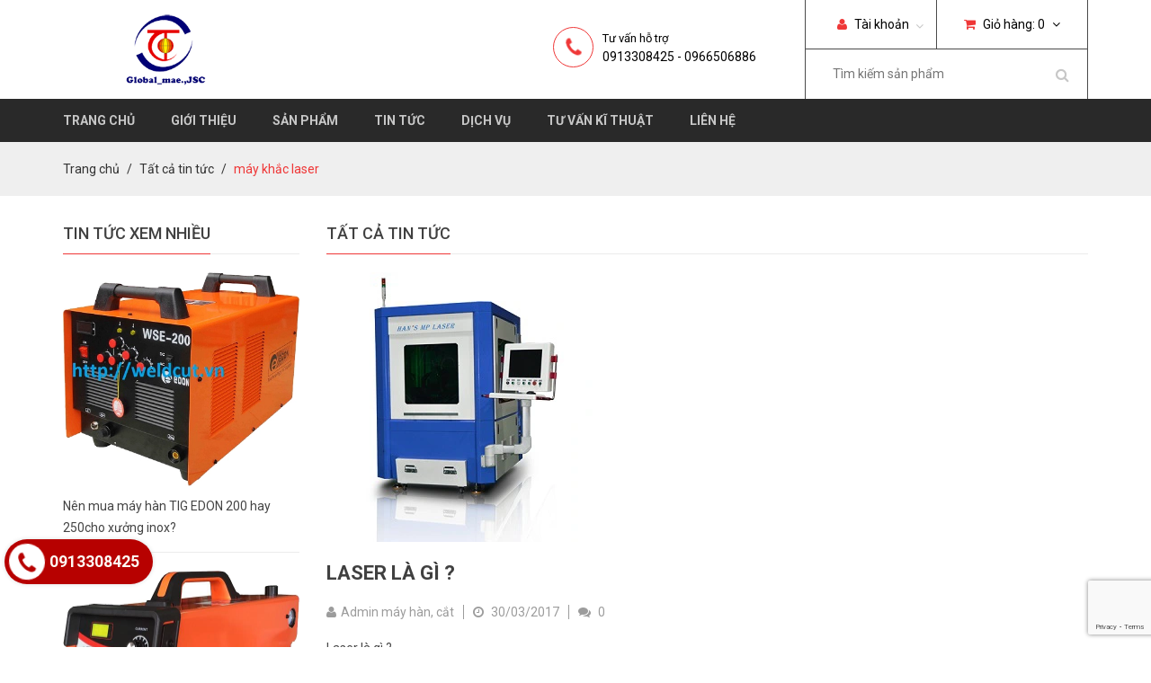

--- FILE ---
content_type: text/html; charset=utf-8
request_url: https://weldcut.vn/blogs/all/tagged/may-khac-laser
body_size: 9258
content:
<!DOCTYPE html>
<html lang="vi">

	<head>
		<meta name="google-site-verification" content="p_89Te2XHDuOV2oJ9I6fQ938_ew9If1K_D1YIrHFlr8" />
		<meta charset="utf-8">
		<meta http-equiv="X-UA-Compatible" content="IE=edge">
		<meta http-equiv="Content-Type" content="text/html; charset=utf-8" />
		<meta http-equiv="content-language" content="vi" />
		<meta name="viewport" content="width=device-width, initial-scale=1">
		<meta name="robots" content="noodp,index,follow" />
		<meta http-equiv="content-language" content="vi" />
		<meta name="keywords" content="">
		<meta name='revisit-after' content='1 days' />
		<meta name="google-site-verification" content="bGAGK1-DUbBN5YqV-LvMeEi4Fy-AgpD491ivKU5aLcc" />
		<title>
			Tất cả tin tức  tagged "máy kh&#7855;c laser" 
		</title>
		

		<link rel="canonical" href="https://weldcut.vn/blogs/all">

		
		<meta property="og:type" content="website">
		<meta property="og:title" content="Tất cả tin tức">
		<meta property="og:image" content="http://bizweb.dktcdn.net/100/147/053/themes/198249/assets/logo.png?1764554122047">
		<meta property="og:image:secure_url" content="https://bizweb.dktcdn.net/100/147/053/themes/198249/assets/logo.png?1764554122047">
		
		
		<meta property="og:url" content="https://weldcut.vn/blogs/all">
		<meta property="og:site_name" content="Máy hàn điện tử EDON, máy hàn tig, mig, máy cắt… giá rẻ, chính hãng">
		<link rel="icon" href="//bizweb.dktcdn.net/100/147/053/themes/198249/assets/favicon.png?1764554122047" type="image/x-icon" />
		<!-- Bootstrap -->
		<link href="//bizweb.dktcdn.net/100/147/053/themes/198249/assets/bootstrap.min.css?1764554122047" rel="stylesheet" type="text/css" media="all" />
		<!-- Roboto Fonts Google -->
		<link href='//fonts.googleapis.com/css?family=Roboto:400,300,300italic,400italic,500,500italic,700,700italic&subset=latin,vietnamese' rel='stylesheet' type='text/css'>
		<!-- Fonts Awesome -->
		<link href="//bizweb.dktcdn.net/100/147/053/themes/198249/assets/font-awesome.min.css?1764554122047" rel="stylesheet" type="text/css" media="all" />
		<!-- Owl Carousel -->
		<link href="//bizweb.dktcdn.net/100/147/053/themes/198249/assets/owl.carousel.css?1764554122047" rel="stylesheet" type="text/css" media="all" />
		<!-- Animate -->
		<link href="//bizweb.dktcdn.net/100/147/053/themes/198249/assets/animate.min.css?1764554122047" rel="stylesheet" type="text/css" media="all" />
		<!-- Style -->
		<link href="//bizweb.dktcdn.net/100/147/053/themes/198249/assets/style.css?1764554122047" rel="stylesheet" type="text/css" media="all" />
		<!-- HTML5 shim and Respond.js for IE8 support of HTML5 elements and media queries -->
		<!-- WARNING: Respond.js doesn't work if you view the page via file:// -->
		<!--[if lt IE 9]>
<script src="//oss.maxcdn.com/html5shiv/3.7.2/html5shiv.min.js"></script>
<script src="//oss.maxcdn.com/respond/1.4.2/respond.min.js"></script>
<![endif]-->
		<!-- jQuery -->
		<script src="//bizweb.dktcdn.net/100/147/053/themes/198249/assets/jquery-1.11.3.min.js?1764554122047" type="text/javascript"></script>
		<!-- Bootstrap -->
		<script src="//bizweb.dktcdn.net/100/147/053/themes/198249/assets/bootstrap.min.js?1764554122047" type="text/javascript"></script>
		<!-- Bootstrap -->
		<script src="//bizweb.dktcdn.net/100/147/053/themes/198249/assets/owl.carousel.min.js?1764554122047" type="text/javascript"></script>
		<!-- Notify -->
		<script src="//bizweb.dktcdn.net/100/147/053/themes/198249/assets/bootstrap-notify.min.js?1764554122047" type="text/javascript"></script>
		<!-- Bizweb API -->
		<script src="//bizweb.dktcdn.net/assets/themes_support/api.jquery.js" type="text/javascript"></script>
		
		<script src="//bizweb.dktcdn.net/assets/themes_support/common.js" type="text/javascript"></script>
		<script src="//bizweb.dktcdn.net/assets/themes_support/customer.js" type="text/javascript"></script>
		<!-- Bootstrap -->
		<script src="//bizweb.dktcdn.net/100/147/053/themes/198249/assets/main.js?1764554122047" type="text/javascript"></script>
		<script>
	var Bizweb = Bizweb || {};
	Bizweb.store = 'globalhn.mysapo.net';
	Bizweb.id = 147053;
	Bizweb.theme = {"id":198249,"name":"Cookware","role":"main"};
	Bizweb.template = 'blog';
	if(!Bizweb.fbEventId)  Bizweb.fbEventId = 'xxxxxxxx-xxxx-4xxx-yxxx-xxxxxxxxxxxx'.replace(/[xy]/g, function (c) {
	var r = Math.random() * 16 | 0, v = c == 'x' ? r : (r & 0x3 | 0x8);
				return v.toString(16);
			});		
</script>
<script>
	(function () {
		function asyncLoad() {
			var urls = ["//bwstatistics.sapoapps.vn/genscript/script.js?store=globalhn.mysapo.net","//bwstatistics.sapoapps.vn/genscript/script.js?store=globalhn.mysapo.net","https://googleshopping.sapoapps.vn/conversion-tracker/global-tag/2419.js?store=globalhn.mysapo.net","https://googleshopping.sapoapps.vn/conversion-tracker/event-tag/2419.js?store=globalhn.mysapo.net"];
			for (var i = 0; i < urls.length; i++) {
				var s = document.createElement('script');
				s.type = 'text/javascript';
				s.async = true;
				s.src = urls[i];
				var x = document.getElementsByTagName('script')[0];
				x.parentNode.insertBefore(s, x);
			}
		};
		window.attachEvent ? window.attachEvent('onload', asyncLoad) : window.addEventListener('load', asyncLoad, false);
	})();
</script>


<script>
	window.BizwebAnalytics = window.BizwebAnalytics || {};
	window.BizwebAnalytics.meta = window.BizwebAnalytics.meta || {};
	window.BizwebAnalytics.meta.currency = 'VND';
	window.BizwebAnalytics.tracking_url = '/s';

	var meta = {};
	
	
	for (var attr in meta) {
	window.BizwebAnalytics.meta[attr] = meta[attr];
	}
</script>

	
		<script src="/dist/js/stats.min.js?v=96f2ff2"></script>
	












		<link href="//bizweb.dktcdn.net/100/147/053/themes/198249/assets/bw-statistics-style.css?1764554122047" rel="stylesheet" type="text/css" media="all" />
		
</div>
		<!--Google Analytics toancau357-->
		<meta name="google-site-verification" content="guNT5a5ixcopdgbNIbGGDYwAGENHfKlPQMKulgD1Wj8" />
	</head>

	<body>
		
		<!-- Load Facebook SDK for JavaScript -->
      <div id="fb-root"></div>
      <script>
        window.fbAsyncInit = function() {
          FB.init({
            xfbml            : true,
            version          : 'v5.0'
          });
        };

        (function(d, s, id) {
        var js, fjs = d.getElementsByTagName(s)[0];
        if (d.getElementById(id)) return;
        js = d.createElement(s); js.id = id;
        js.src = 'https://connect.facebook.net/vi_VN/sdk/xfbml.customerchat.js';
        fjs.parentNode.insertBefore(js, fjs);
      }(document, 'script', 'facebook-jssdk'));</script>

      <!-- Your customer chat code -->
      <div class="fb-customerchat"
        attribution=setup_tool
        page_id="1617429981868486"
  logged_in_greeting="Chào bạn ! tôi có thể giúp gì cho bạn không?"
  logged_out_greeting="Chào bạn ! tôi có thể giúp gì cho bạn không?">
      </div>
		
		<div id="content" class="page">
			<script>
				function removeCart(cart) {
					Bizweb.getCart(loadCart);
				}
				function cartItem(addItem) {
					$.notify({
						message: "Sản phẩm "+ addItem.name +" đã được thêm vào giỏ hàng",
						type: 'success'
					});
					Bizweb.getCart(loadCart);
				}
				function loadCart(cart) {
					$(".nav-cart > a > span").html(cart.item_count);
					var html = "";
					if( cart.items.length > 0 ) {		
						html = "<ul>"

						for (i = 0; i < cart.items.length; i++) {
							var linkimg = cart.items[i].image;
							if(
								linkimg =="null" || linkimg =='' || linkimg == null){
								linkimg = '//bizweb.dktcdn.net/thumb/small/100/147/053/themes/198249/assets/no_image.jpg?1764554122047';
							}
							html += "<li>";
							html += "<a class='cart-mini-image' href='" + cart.items[i].url + "'><img class='cart-mini-image' src='" + linkimg + "' alt='" + cart.items[i].name + "'></a>";
							html += "<h3 class='cart-mini-name'>" + cart.items[i].name + "</h3>";
							html += "<p class='cart-mini-price'>" + Bizweb.formatMoney(cart.items[i].price, '{{amount_no_decimals_with_comma_separator}}₫') + "</p>";
							html += "<p class='cart-mini-quantity'>Số lượng: " + cart.items[i].quantity + "</p>";
							html += "<a class='cart-mini-remove' href='javascript:void(0)' onclick='Bizweb.removeItem(" + cart.items[i].variant_id + " , removeCart);'><i class='fa fa-times'></i></a>";
							html += "</li>";
						}
						html += "</ul>";
						html += "<div class='cart-mini-total'>";
						html += "<p>Tổng <span class='pull-right'>" + Bizweb.formatMoney(cart.total_price, '{{amount_no_decimals_with_comma_separator}}₫') + "</span></p>";
						html += "</div>";
						html += "<div class='cart-mini-bottom'>";
						html += "<a href='/cart'><i class='fa fa-shopping-cart'></i>Giỏ hàng</a>";
						html += "<a href='/checkout'><i class='fa fa-check'></i>Thanh toán</a>";
						html += "</div>";
					} else {
						html += "<p class='no-cart'>Chưa có sản phẩm nào trong giỏ hàng</p>";
					}
					$(".cart-mini").html(html);
				}
			</script>
			<header id="header">
	<div class="header-top">
		<div class="container">
			<div class="row">
				<div class="col-lg-5 col-md-4 col-sm-6 col-xs-12">
					<a href="/" class="logo">
						<img src="//bizweb.dktcdn.net/100/147/053/themes/198249/assets/logo.png?1764554122047" alt="Máy hàn điện tử EDON, máy hàn tig, mig, máy cắt… giá rẻ, chính hãng">
					</a>
					<a class="nav-main-button" href="javascript:void(0)"><img src="//bizweb.dktcdn.net/100/147/053/themes/198249/assets/nav-main-bars.png?1764554122047" alt="Danh mục"></a>
				</div>
				<div class="col-lg-7 col-md-8 col-sm-6 col-xs-12">
					<div class="header-right">
						<div class="nav-account-cart">
							<ul>
								<li class="nav-account">
									<a href="/account"><i class="fa fa-user"></i> Tài khoản </a><span id="click_show"><i class="fa fa-angle-down" ></i></span>
									<ul id="account_show">
										
										<li><a href="/account/login">Đăng nhập</a></li>
										<li><a href="/account/register">Đăng ký</a></li>
										
									</ul>
								</li>
								<li class="nav-cart">
									<a href="/cart"><i class="fa fa-shopping-cart"></i> Giỏ hàng: <span>1</span> <i class="fa fa-angle-down"></i></a>
									<div class="cart-mini">
									</div>
								</li>
							</ul>
						</div>
						<div class="form-search hidden-xs">
							<form method="get" action="/search">
								<input type="text" class="search-query" placeholder="Tìm kiếm sản phẩm" value="" name="query">
								<button type="submit" class="search-submit"><i class="fa fa-search"></i></button>
							</form>
						</div>
					</div>
					
					<div class="header-hotline hidden-sm hidden-xs">
						<span><i class="fa fa-phone"></i></span>
						<p> Tư vấn hỗ trợ</p>
						<h2>0913308425 - 0966506886</h2>
					</div>
					
				</div>
			</div>
		</div>
	</div>
	<div class="header-bottom">
		<div class="container">
			<div class="row">
				<div class="col-lg-12 col-md-12 col-sm-12 col-xs-12">
					<nav class="nav-main">
						<ul>
							
							<li >
								<a href="/">Trang chủ</a>
								
							</li>
							
							<li >
								<a href="/gioi-thieu">Giới thiệu</a>
								
								<ul class="nav-main-sub">
									
									<li>
										<a href="/ve-global">Về Global</a>
										
									</li>
									
									<li>
										<a href="/su-menh-tam-nhin">Sứ mệnh, Tầm nhìn</a>
										
									</li>
									
								</ul>
								
							</li>
							
							<li >
								<a href="/collections/all">Sản phẩm</a>
								
								<ul class="nav-main-sub">
									
									<li>
										<a href="/may-han-thiet-bi-han">MÁY HÀN - THIẾT BỊ HÀN</a>
										
										<ul class="nav-main-sub2">
											
											<li><a href="/may-han-tig">MÁY HÀN TIG</a></li>
											
											<li><a href="/may-han-mig-mag">MÁY HÀN MIG - MAG</a></li>
											
											<li><a href="/may-han-que">MÁY HÀN QUE</a></li>
											
											<li><a href="/thiet-bi-do-ga-han">THIẾT BỊ ĐỒ GÁ HÀN</a></li>
											
											<li><a href="/may-han-diem-may-han-lan-may-han-tu-dong">MÁY HÀN ĐIỂM - MÁY HÀN LĂN - MÁY HÀN TỰ ĐỘNG</a></li>
											
											<li><a href="/may-han-ho-quang">MÁY HÀN HỒ QUANG</a></li>
											
										</ul>
										
									</li>
									
									<li>
										<a href="/may-cat-thiet-bi-cat">MÁY CẮT - THIẾT BỊ CẮT</a>
										
										<ul class="nav-main-sub2">
											
											<li><a href="/may-cat-plasma">MÁY CẮT PLASMA</a></li>
											
											<li><a href="/may-cat-hoi">MÁY CẮT HƠI</a></li>
											
											<li><a href="/may-cat-ong">MÁY CẮT ỐNG</a></li>
											
											<li><a href="/may-cat-cnc">MÁY CẮT CNC</a></li>
											
											<li><a href="/may-cat-khac">MÁY CẮT KHÁC</a></li>
											
											<li><a href="/may-cua-vong">MÁY CƯA VÒNG</a></li>
											
										</ul>
										
									</li>
									
									<li>
										<a href="/may-laser-han-s-laser">MÁY LASER HAN'S LASER</a>
										
										<ul class="nav-main-sub2">
											
											<li><a href="/may-han-laser">MÁY HÀN LASER</a></li>
											
											<li><a href="/may-cat-laser">MÁY CẮT LASER</a></li>
											
											<li><a href="/may-khac-laser">MÁY KHẮC LASER</a></li>
											
										</ul>
										
									</li>
									
									<li>
										<a href="/thiet-bi-uon-gap-1">THIẾT BỊ UỐN GẤP</a>
										
										<ul class="nav-main-sub2">
											
											<li><a href="/thiet-bi-uon-gap">THIẾT BỊ UỐN GẤP</a></li>
											
											<li><a href="/van-be">VAN BẺ</a></li>
											
										</ul>
										
									</li>
									
									<li>
										<a href="/thiet-bi-cam-tay">THIẾT BỊ CẦM TAY</a>
										
										<ul class="nav-main-sub2">
											
											<li><a href="/makita">MAKITA</a></li>
											
											<li><a href="/bosch">BOSCH</a></li>
											
										</ul>
										
									</li>
									
									<li>
										<a href="/phu-kien-han-cat">PHỤ KIỆN HÀN - CẮT</a>
										
										<ul class="nav-main-sub2">
											
											<li><a href="/phu-kien-may-han-tig">PHỤ KIỆN MÁY HÀN TIG</a></li>
											
											<li><a href="/phu-kien-may-han-mig-mag">PHỤ KIỆN MÁY HÀN MIG- MAG</a></li>
											
											<li><a href="/phu-kien-may-han-que">PHỤ KIỆN MÁY HÀN QUE</a></li>
											
											<li><a href="/phu-kien-may-cat-plasma">PHỤ KIỆN MÁY CẮT PLASMA</a></li>
											
											<li><a href="/phu-kien-khac">PHỤ KIỆN KHÁC</a></li>
											
										</ul>
										
									</li>
									
									<li>
										<a href="/trang-thiet-bi-bao-ho">TRANG THIẾT BỊ BẢO HỘ</a>
										
									</li>
									
									<li>
										<a href="/robot-cong-nghiep">ROBOT HÀN CÔNG NGHIỆP</a>
										
									</li>
									
									<li>
										<a href="/may-han-tan-thanh">MÁY HÀN TÂN THÀNH</a>
										
										<ul class="nav-main-sub2">
											
											<li><a href="/may-han-mig">MÁY HÀN MIG TÂN THÀNH</a></li>
											
											<li><a href="/may-han-ho-quang-1">MÁY HÀN QUE TÂN THÀNH</a></li>
											
											<li><a href="/may-han-tig-tan-thanh">MÁY HÀN TIG TÂN THÀNH</a></li>
											
											<li><a href="/may-han-bam-tan-thanh">MÁY HÀN BẤM TÂN THÀNH</a></li>
											
										</ul>
										
									</li>
									
									<li>
										<a href="/may-han-nhat-bai">MÁY HÀN NHẬT BÃI</a>
										
									</li>
									
									<li>
										<a href="/may-cat-plasma">MÁY CẮT PLASMA NHẬT BÃI</a>
										
									</li>
									
									<li>
										<a href="/may-cat-cnc">MÁY CẮT CNC</a>
										
									</li>
									
								</ul>
								
							</li>
							
							<li >
								<a href="/tin-tuc-1">Tin tức</a>
								
							</li>
							
							<li >
								<a href="/dich-vu-may-han-cat">Dịch vụ</a>
								
							</li>
							
							<li >
								<a href="/tu-van-ky-thuat">Tư vấn kĩ thuật</a>
								
							</li>
							
							<li >
								<a href="/lien-he">Liên hệ</a>
								
							</li>
							
						</ul>
					</nav>
				</div>
			</div>
		</div>
	</div>
</header>
			<section class="bread-crumb">
	<div class="container">
		<div class="row">
			<div class="col-lg-12 col-md-12 col-sm-12 col-xs-12">
				<ul class="breadcrumb">
					<li><a href="/">Trang chủ</a></li>
					
					
					<li><a href="/blogs/all" title="">Tất cả tin tức</a></li>
					
					<li class="active">máy kh&#7855;c laser</li>
					 
					
				</ul>
			</div>
		</div>
	</div>
</section>
<section class="blog" style="overflow: hidden;">
	<div class="container">
		<div class="row">
			<div class="col-lg-9 col-md-push-3 col-md-9 col-sm-12 col-xs-12">
				<div class="heading">
					<h1>Tất cả tin tức</h1>
				</div>
				
				<div class="row">
					
					<div class="col-lg-12">
						
						<article class="article-item">
							<div class="article-image">
								<a href="/laser-la-gi">
									
									<img class="img-responsive" src="//bizweb.dktcdn.net/100/147/053/articles/cat-laser-fiber.jpg?v=1490841532567" alt="Laser là gì ?">
									
								</a>
							</div>
							<h2 class="article-title"><a href="/laser-la-gi">Laser là gì ?</a></h2>
							<p class="article-info"><span><i class="fa fa-user"></i>Admin máy hàn, cắt</span><span><i class="fa fa-clock-o"></i> 30/03/2017</span><span><i class="fa fa-comments"></i> 0</span></p>
							<p class="article-summary">Laser là gì ?</p>
							<a class="article-readmore" href="/laser-la-gi">Đọc thêm</a>
						</article>
						
						<article class="article-item">
							<div class="article-image">
								<a href="/may-khac-laser-la-gi">
									
									<img class="img-responsive" src="//bizweb.dktcdn.net/100/147/053/articles/ep1.jpg?v=1490841677177" alt="Máy khắc laser là gì ?">
									
								</a>
							</div>
							<h2 class="article-title"><a href="/may-khac-laser-la-gi">Máy khắc laser là gì ?</a></h2>
							<p class="article-info"><span><i class="fa fa-user"></i>Admin máy hàn, cắt</span><span><i class="fa fa-clock-o"></i> 25/03/2017</span><span><i class="fa fa-comments"></i> 0</span></p>
							<p class="article-summary">Máy khắc laser là gì ?</p>
							<a class="article-readmore" href="/may-khac-laser-la-gi">Đọc thêm</a>
						</article>
						
						<article class="article-item">
							<div class="article-image">
								<a href="/chuyen-cung-cap-cac-dong-may-khac-laser-chinh-hang-gia-canh-tranh">
									
									<img class="img-responsive" src="//bizweb.dktcdn.net/100/147/053/articles/yag.jpg?v=1490841825463" alt="Toàn Cầu chuyên cung cấp các dòng máy khắc laser chính hãng, uy tín chất lượng, giá cạnh tranh.">
									
								</a>
							</div>
							<h2 class="article-title"><a href="/chuyen-cung-cap-cac-dong-may-khac-laser-chinh-hang-gia-canh-tranh">Toàn Cầu chuyên cung cấp các dòng máy khắc laser chính hãng, uy tín chất lượng, giá cạnh tranh.</a></h2>
							<p class="article-info"><span><i class="fa fa-user"></i>Admin máy hàn, cắt</span><span><i class="fa fa-clock-o"></i> 24/03/2017</span><span><i class="fa fa-comments"></i> 0</span></p>
							<p class="article-summary">Toàn Cầu chuyên cung cấp các dòng máy khắc laser chính hãng, uy tín chất lượng, giá cạnh tranh.</p>
							<a class="article-readmore" href="/chuyen-cung-cap-cac-dong-may-khac-laser-chinh-hang-gia-canh-tranh">Đọc thêm</a>
						</article>
						
					</div>
					
					
					
				</div>


			</div>
			<div class="col-lg-3 col-md-pull-9 col-md-3 col-sm-12 col-xs-12 sidebar">
				<div class="box">
	<div class="heading">
		<h2>Tin tức xem nhiều</h2>
	</div>
	<ul class="nav-blog">
		
		<li>
			<div class="article-item2">
				<a href="/nen-mua-may-han-tig-edon-200-hay-250cho-xuong-inox">
					
					<img class="img-responsive" src="//bizweb.dktcdn.net/100/147/053/articles/may-han-tig-wse-200-edon-bd82c935-6e15-4fae-98bc-eb20234aec5a.jpg?v=1768536990173" alt="Nên mua máy hàn TIG EDON 200 hay 250cho xưởng inox?">
					
					<h3>Nên mua máy hàn TIG EDON 200 hay 250cho xưởng inox?</h3>
				</a>
			</div>
		</li>
		
		<li>
			<div class="article-item2">
				<a href="/so-sanh-may-cat-plasma-edon-cut-40-va-cut-60">
					
					<img class="img-responsive" src="//bizweb.dktcdn.net/100/147/053/articles/cut60-edon.jpg?v=1768294252747" alt="So sánh máy cắt Plasma EDON CUT 40 và CUT 60 để xem đâu là sự lựa chọn tối ưu dành cho bạn">
					
					<h3>So sánh máy cắt Plasma EDON CUT 40 và CUT 60 để xem đâu là sự lựa chọn tối ưu dành cho bạn</h3>
				</a>
			</div>
		</li>
		
		<li>
			<div class="article-item2">
				<a href="/nen-mua-may-cat-laser-cong-suat-bao-nhieu">
					
					<img class="img-responsive" src="//bizweb.dktcdn.net/100/147/053/articles/cat-laser-fiber-62e613a7-1b28-4410-8ceb-9b1124139651.jpg?v=1767845935767" alt="Nên mua máy cắt laser công suất bao nhiêu?">
					
					<h3>Nên mua máy cắt laser công suất bao nhiêu?</h3>
				</a>
			</div>
		</li>
		
	</ul>
</div>
<div class="box">
	<div class="heading">
		<h2>Tags</h2>
	</div>
	<div class="box-content tags">
		
		
		<a href="/blogs/all/tagged/cho-thue-may-cat-plasma">cho thuê máy cắt plasma</a>
		
		<a href="/blogs/all/tagged/cho-thue-may-han">cho thuê máy hàn</a>
		
		<a href="/blogs/all/tagged/cho-thue-may-han-tai-ha-noi">cho thue may han tai ha noi</a>
		
		<a href="/blogs/all/tagged/cho-thue-may-han-tai-ha-noi">cho thuê máy hàn tại hà nội</a>
		
		<a href="/blogs/all/tagged/cho-thue-robot-han">cho thuê robot hàn</a>
		
		<a href="/blogs/all/tagged/cong-nghe-han-laser">công nghệ hàn laser</a>
		
		<a href="/blogs/all/tagged/han-nhom">hàn nhôm</a>
		
		<a href="/blogs/all/tagged/han-nhom-bang-han-mig">hàn nhôm bằng hàn mig</a>
		
		<a href="/blogs/all/tagged/han-nhom-bang-may-han-edon">hàn nhôm bằng máy hàn edon</a>
		
		<a href="/blogs/all/tagged/han-s-laser">han's laser</a>
		
		<a href="/blogs/all/tagged/huong-dan-han-nhom">hướng dẫn hàn nhôm</a>
		
		<a href="/blogs/all/tagged/khuyen-mai-may-han">khuyến mại máy hàn</a>
		
		<a href="/blogs/all/tagged/khuyen-mai-may-han-mig">khuyến mại máy hàn mig</a>
		
		<a href="/blogs/all/tagged/ki-thuat-han-nhom">kĩ thuật hàn nhôm</a>
		
		<a href="/blogs/all/tagged/mau-cong-cu-duc">Máu công cụ đức</a>
		
		<a href="/blogs/all/tagged/may-han-ho-quang">máy  hàn hồ quang</a>
		
		<a href="/blogs/all/tagged/may-cat">máy cắt</a>
		
		<a href="/blogs/all/tagged/may-cat-cnc">máy cắt cnc</a>
		
		<a href="/blogs/all/tagged/may-cat-cnc-oxy-gas">máy cắt cnc oxy gas</a>
		
		<a href="/blogs/all/tagged/may-cat-hoi">máy cắt hơi</a>
		
		<a href="/blogs/all/tagged/may-cat-inox">máy cắt inox</a>
		
		<a href="/blogs/all/tagged/may-cat-italy">máy cắt italy</a>
		
		<a href="/blogs/all/tagged/may-cat-laser">máy cắt laser</a>
		
		<a href="/blogs/all/tagged/may-cat-laser-co2">máy cắt laser co2</a>
		
		<a href="/blogs/all/tagged/may-cat-laser-fiber">máy cắt laser fiber</a>
		
		<a href="/blogs/all/tagged/may-cat-nhat-bai">máy cắt Nhật bãi</a>
		
		<a href="/blogs/all/tagged/may-cat-ong">máy cắt ống</a>
		
		<a href="/blogs/all/tagged/may-cat-plasma">máy cắt plasma</a>
		
		<a href="/blogs/all/tagged/may-cat-plasma-cnc">máy cắt plasma cnc</a>
		
		<a href="/blogs/all/tagged/may-cat-sat">máy cắt sắt</a>
		
		<a href="/blogs/all/tagged/may-cat-thep">máy cắt thép</a>
		
		<a href="/blogs/all/tagged/may-catlaser">máy cắtlaser</a>
		
		<a href="/blogs/all/tagged/may-cua">máy cưa</a>
		
		<a href="/blogs/all/tagged/may-cua-cua-duc">máy cưa của đức</a>
		
		<a href="/blogs/all/tagged/may-cua-inox">máy cưa inox</a>
		
		<a href="/blogs/all/tagged/may-cua-sat">máy cưa sắt</a>
		
		<a href="/blogs/all/tagged/may-cua-thep">máy cưa thép</a>
		
		<a href="/blogs/all/tagged/may-cua-vong">máy cưa vòng</a>
		
		<a href="/blogs/all/tagged/may-cua-vong-120">máy cưa vòng 120</a>
		
		<a href="/blogs/all/tagged/may-cua-vong-femi">máy cưa vòng femi</a>
		
		<a href="/blogs/all/tagged/may-cua-vong-femi-782xl">máy cưa vòng femi 782XL</a>
		
		<a href="/blogs/all/tagged/may-cua-vong-femi-abs-120">máy cưa vòng femi abs 120</a>
		
		<a href="/blogs/all/tagged/may-cua-vong-tu-dong">máy cưa vòng tự động</a>
		
		<a href="/blogs/all/tagged/may-dien-hoa">máy điện hóa</a>
		
		<a href="/blogs/all/tagged/may-dien-hoa-tig">máy điện hóa tig</a>
		
		<a href="/blogs/all/tagged/may-gap-inox">máy gấp inox</a>
		
		<a href="/blogs/all/tagged/may-gap-ton">máy gấp tôn</a>
		
		<a href="/blogs/all/tagged/may-gap-ton-bang-tay">máy gấp tôn bằng tay</a>
		
		<a href="/blogs/all/tagged/may-gap-ton-bang-thuy-luc">máy gấp tôn bằng thủy lực</a>
		
		<a href="/blogs/all/tagged/may-han">may han</a>
		
		<a href="/blogs/all/tagged/may-han">máy hàn</a>
		
		<a href="/blogs/all/tagged/may-han-bam">máy hàn bấm</a>
		
		<a href="/blogs/all/tagged/may-han-bien-ap">máy hàn biến áp</a>
		
		<a href="/blogs/all/tagged/may-han-bien-tan">máy hàn biến tần</a>
		
		<a href="/blogs/all/tagged/may-han-binh-gas">máy hàn bình gas</a>
		
		<a href="/blogs/all/tagged/may-han-bulong">máy hàn bulong</a>
		
		<a href="/blogs/all/tagged/may-han-chap">máy hàn chập</a>
		
		<a href="/blogs/all/tagged/may-han-chiu-luc">máy hàn chịu lực</a>
		
		<a href="/blogs/all/tagged/may-han-co">máy hàn cơ</a>
		
		<a href="/blogs/all/tagged/may-han-co2">máy hàn co2</a>
		
		<a href="/blogs/all/tagged/may-han-cong-nghe-inverter">máy hàn công nghệ inverter</a>
		
		<a href="/blogs/all/tagged/may-han-dam">máy hàn dầm</a>
		
		<a href="/blogs/all/tagged/may-han-day">máy hàn dây</a>
		
		<a href="/blogs/all/tagged/may-han-diem">máy hàn điểm</a>
		
		<a href="/blogs/all/tagged/may-han-dien">may han dien</a>
		
		<a href="/blogs/all/tagged/may-han-dien">máy hàn điên</a>
		
		<a href="/blogs/all/tagged/may-han-dien">máy hàn điện</a>
		
		<a href="/blogs/all/tagged/may-han-dien-200">máy hàn điện 200</a>
		
		<a href="/blogs/all/tagged/may-han-dien-250">máy hàn điện 250</a>
		
		<a href="/blogs/all/tagged/may-han-dien-500">máy hàn điện 500</a>
		
		<a href="/blogs/all/tagged/may-han-dien-edon">máy hàn điện edon</a>
		
		<a href="/blogs/all/tagged/may-han-dien-redbo">máy hàn điện redbo</a>
		
		<a href="/blogs/all/tagged/may-han-dien-tu">may han dien tu</a>
		
		<a href="/blogs/all/tagged/may-han-dien-tu">máy hàn điện tử</a>
		
		<a href="/blogs/all/tagged/may-han-dien-tu-edon">máy hàn điện tử edon</a>
		
		<a href="/blogs/all/tagged/may-han-dien-tu-redbo">may hàn điện tử redbo</a>
		
		<a href="/blogs/all/tagged/may-han-dong">máy hàn đồng</a>
		
		<a href="/blogs/all/tagged/may-han-duoi-lop-thuoc">máy hàn dưới lớp thuốc</a>
		
		<a href="/blogs/all/tagged/may-han-duong-sinh">máy hàn đường sinh</a>
		
		<a href="/blogs/all/tagged/may-han-edon">máy hàn edon</a>
		
		<a href="/blogs/all/tagged/may-han-gia-re">máy hàn giá rẻ</a>
		
		<a href="/blogs/all/tagged/may-han-gio-xe">máy hàn giỏ xe</a>
		
		<a href="/blogs/all/tagged/may-han-ho-quang">máy hàn hồ quang</a>
		
		<a href="/blogs/all/tagged/may-han-inox">máy hàn inox</a>
		
		<a href="/blogs/all/tagged/may-han-inverter">máy hàn inverter</a>
		
		<a href="/blogs/all/tagged/may-han-ket-cau">máy hàn kết cấu</a>
		
		<a href="/blogs/all/tagged/may-han-lan">máy hàn lăn</a>
		
		<a href="/blogs/all/tagged/may-han-laser">máy hàn laser</a>
		
		<a href="/blogs/all/tagged/may-han-laser-fiber">máy hàn laser Fiber</a>
		
		<a href="/blogs/all/tagged/may-han-laser-yag">máy hàn laser YAG</a>
		
		<a href="/blogs/all/tagged/may-han-luoi">máy hàn lưới</a>
		
		<a href="/blogs/all/tagged/may-han-mag">máy hàn mag</a>
		
		<a href="/blogs/all/tagged/may-han-mig">máy hàn mig</a>
		
		<a href="/blogs/all/tagged/may-han-mig-200">máy hàn mig 200</a>
		
		<a href="/blogs/all/tagged/may-han-mig-200-mini">máy hàn mig 200 mini</a>
		
		<a href="/blogs/all/tagged/may-han-mig-250-1p">máy hàn mig 250-1p</a>
		
		<a href="/blogs/all/tagged/may-han-mig-250-3p">máy hàn mig 250-3p</a>
		
		<a href="/blogs/all/tagged/may-han-mig-350-nhat-bai">máy hàn mig 350 nhật bãi</a>
		
		<a href="/blogs/all/tagged/may-han-mig-dong">máy hàn mig đồng</a>
		
		<a href="/blogs/all/tagged/may-han-mig-edon">máy hàn mig edon</a>
		
		<a href="/blogs/all/tagged/may-han-mig-gia-tot">máy hàn mig giá tốt</a>
		
		<a href="/blogs/all/tagged/may-han-mig-han-dong">máy hàn mig hàn đồng</a>
		
		<a href="/blogs/all/tagged/may-han-mig-new-k350-nhat-ban">máy hàn Mig New K350 Nhật Bản</a>
		
		<a href="/blogs/all/tagged/may-han-mig-nhat">máy hàn mig nhật</a>
		
		<a href="/blogs/all/tagged/may-han-mig-nhat-bai">máy hàn mig nhật bãi</a>
		
		<a href="/blogs/all/tagged/may-han-mig-nhat-bai-gia-tot">máy hàn mig Nhật Bãi giá tốt</a>
		
		<a href="/blogs/all/tagged/may-han-mig-nhom">máy hàn mig nhôm</a>
		
		<a href="/blogs/all/tagged/may-han-mig-nhom-edon">máy hàn mig nhôm edon</a>
		
		<a href="/blogs/all/tagged/may-han-mig-nhom-nhat-bai">máy hàn mig nhôm Nhật Bãi</a>
		
		<a href="/blogs/all/tagged/may-han-nhat">máy hàn nhật</a>
		
		<a href="/blogs/all/tagged/may-han-nhat-bai">máy hàn nhật bãi</a>
		
		<a href="/blogs/all/tagged/may-han-nhom">máy hàn nhôm</a>
		
		<a href="/blogs/all/tagged/may-han-que">may han que</a>
		
		<a href="/blogs/all/tagged/may-han-que">máy hàn que</a>
		
		<a href="/blogs/all/tagged/may-han-que-200">máy hàn que 200</a>
		
		<a href="/blogs/all/tagged/may-han-sat">Máy hàn sắt</a>
		
		<a href="/blogs/all/tagged/may-han-tig">máy hàn Tig</a>
		
		<a href="/blogs/all/tagged/may-han-tig-200">máy hàn tig 200</a>
		
		<a href="/blogs/all/tagged/may-han-tig-300">máy hàn tig 300</a>
		
		<a href="/blogs/all/tagged/may-han-tig-edon">máy hàn tig edon</a>
		
		<a href="/blogs/all/tagged/may-han-tig-nhat-300">máy hàn tig nhật 300</a>
		
		<a href="/blogs/all/tagged/may-han-tig-nhat-bai">máy hàn tig nhật bãi</a>
		
		<a href="/blogs/all/tagged/may-han-tig-nhat-bai-300">máy hàn tig nhật bãi 300</a>
		
		<a href="/blogs/all/tagged/may-han-tig-nhom">máy hàn tig nhôm</a>
		
		<a href="/blogs/all/tagged/may-han-tig-nhom-200">máy hàn tig nhôm 200</a>
		
		<a href="/blogs/all/tagged/may-han-tig-nhom-250">máy hàn tig nhôm 250</a>
		
		<a href="/blogs/all/tagged/may-han-tig-nhom-315">máy hàn tig nhôm 315</a>
		
		<a href="/blogs/all/tagged/may-han-toan-cau">máy hàn Toàn Cầu</a>
		
		<a href="/blogs/all/tagged/may-han-tu-dong">máy hàn tự động</a>
		
		<a href="/blogs/all/tagged/may-han-xc350-nhat-ban">máy hàn XC350 Nhật Bản</a>
		
		<a href="/blogs/all/tagged/may-han-xs350-nhat-ban">Máy hàn XS350 Nhật Bản</a>
		
		<a href="/blogs/all/tagged/may-khac">máy khắc</a>
		
		<a href="/blogs/all/tagged/may-khac-laser">máy khắc laser</a>
		
		<a href="/blogs/all/tagged/may-khac-laser-co2">máy khắc laser Co2</a>
		
		<a href="/blogs/all/tagged/may-khac-laser-dp">máy khắc laser DP</a>
		
		<a href="/blogs/all/tagged/may-khac-laser-ep">máy khắc laser EP</a>
		
		<a href="/blogs/all/tagged/may-khac-laser-fiber">máy khắc laser fiber</a>
		
		<a href="/blogs/all/tagged/may-khac-laser-yag">máy khắc laser YAG</a>
		
		<a href="/blogs/all/tagged/may-lam-sach-moi-han">máy lám sạch mối hàn</a>
		
		<a href="/blogs/all/tagged/may-lam-sach-moi-han">máy làm sạch mối hàn</a>
		
		<a href="/blogs/all/tagged/may-laser">máy laser</a>
		
		<a href="/blogs/all/tagged/may-nen-khi">máy nén khí</a>
		
		<a href="/blogs/all/tagged/may-phat-dien">máy phát điện</a>
		
		<a href="/blogs/all/tagged/may-phat-han">máy phát hàn</a>
		
		<a href="/blogs/all/tagged/may-tay-moi-han">máy tẩy mối hàn</a>
		
		<a href="/blogs/all/tagged/may-tig-nhat-bai">máy tig nhật bãi</a>
		
		<a href="/blogs/all/tagged/may-uon-gap">máy uốn gấp</a>
		
		<a href="/blogs/all/tagged/may-uon-hop">máy uốn hộp</a>
		
		<a href="/blogs/all/tagged/may-uon-ong">máy uốn ống</a>
		
		<a href="/blogs/all/tagged/mig">mig</a>
		
		<a href="/blogs/all/tagged/mig-350-nhat-bai">mig 350 nhật bãi</a>
		
		<a href="/blogs/all/tagged/mig-bai">mig bãi</a>
		
		<a href="/blogs/all/tagged/mig-nhat-bai">mig nhật bãi</a>
		
		<a href="/blogs/all/tagged/mr-giang">Mr Giang</a>
		
		<a href="/blogs/all/tagged/nhuoc-diem-may-han-laser">nhược điểm máy hàn laser</a>
		
		<a href="/blogs/all/tagged/phu-kien">phụ kiện</a>
		
		<a href="/blogs/all/tagged/phu-kien-may-han">phụ kiện máy hàn</a>
		
		<a href="/blogs/all/tagged/phu-kien-may-han-tig">phụ kiện máy hàn tig</a>
		
		<a href="/blogs/all/tagged/robot-cong-nghiep">robot công nghiệp</a>
		
		<a href="/blogs/all/tagged/robot-han">robot hàn</a>
		
		<a href="/blogs/all/tagged/robot-han-cong-nghiep">robot hàn công nghiệp</a>
		
		<a href="/blogs/all/tagged/robot-han-mig">robot hàn mig</a>
		
		<a href="/blogs/all/tagged/robot-han-nhat-bia">robot hàn Nhật bĩa</a>
		
		<a href="/blogs/all/tagged/robot-han-qua-su-dung">robot hàn qua sử dụng</a>
		
		<a href="/blogs/all/tagged/robot-han-tig">robot hàn tig</a>
		
		<a href="/blogs/all/tagged/robot-han-tu-dong">robot hàn tự động</a>
		
		<a href="/blogs/all/tagged/rua-cat-oxy-gas">rùa cắt oxy gas</a>
		
		<a href="/blogs/all/tagged/rua-han">rùa hàn</a>
		
		<a href="/blogs/all/tagged/rua-han-tu-dong">rùa hàn tự động</a>
		
		<a href="/blogs/all/tagged/sua-chua-may-cat">sửa  chữa máy cắt</a>
		
		<a href="/blogs/all/tagged/sua-chua-may-han">sửa chữa máy hàn</a>
		
		<a href="/blogs/all/tagged/sua-chua-may-han-dien">sửa chữa máy hàn điện</a>
		
		<a href="/blogs/all/tagged/sua-chua-may-han-dien-tu">sửa chữa máy hàn điện tử</a>
		
		<a href="/blogs/all/tagged/sua-chua-may-han-inverter">sửa chữa máy hàn inverter</a>
		
		<a href="/blogs/all/tagged/sua-chua-may-han-mig">sửa chữa máy hàn mig</a>
		
		<a href="/blogs/all/tagged/sua-chua-may-han-tig">sửa chữa máy hàn tig</a>
		
		<a href="/blogs/all/tagged/sua-may-cat-plasma">sửa máy cắt plasma</a>
		
		<a href="/blogs/all/tagged/sua-may-han">sửa máy hàn</a>
		
		<a href="/blogs/all/tagged/sua-may-han-ban-tu-dong">sửa máy hàn bán tự động</a>
		
		<a href="/blogs/all/tagged/sua-may-han-dien">sửa máy hàn điện</a>
		
		<a href="/blogs/all/tagged/sua-may-han-dien-tu">sửa máy hàn điện tử</a>
		
		<a href="/blogs/all/tagged/sua-may-han-inverter">sửa máy hàn inverter</a>
		
		<a href="/blogs/all/tagged/sua-may-han-mig">sửa máy hàn mig</a>
		
		<a href="/blogs/all/tagged/sua-may-han-que">sửa máy hàn que</a>
		
		<a href="/blogs/all/tagged/sua-may-han-tig">sửa máy hàn tig</a>
		
		<a href="/blogs/all/tagged/sua-may-han-tu-dong">sửa máy hàn tự động</a>
		
		<a href="/blogs/all/tagged/thiet-bi-uon-gap">thiết bị uốn gấp</a>
		
		<a href="/blogs/all/tagged/thue-may-han">thue may han</a>
		
		<a href="/blogs/all/tagged/thue-may-han">thuê máy hàn</a>
		
		<a href="/blogs/all/tagged/toan-cau">Toàn Cầu</a>
		
		<a href="/blogs/all/tagged/uu-diem-may-han-laser">ưu điểm máy hàn laser</a>
		
		
	</div>
<div id="bw-statistics"></div>
</div>
			</div>
		</div>
	</div>
</section>
			<footer id="footer">
	<div class="footer-top">
		<div class="container">
			<div class="row">
				<div class="col-lg-9 col-md-9 hidden-sm hidden-xs">
					<nav class="nav-footer">
						<ul>
							
							<li ><a href="/">Trang chủ</a></li>
							
							<li ><a href="/gioi-thieu">Giới thiệu</a></li>
							
							<li ><a href="/collections/all">Sản phẩm</a></li>
							
							<li ><a href="/tin-tuc-1">Tin tức</a></li>
							
							<li ><a href="/dich-vu-may-han-cat">Dịch vụ</a></li>
							
							<li ><a href="/tu-van-ky-thuat">Tư vấn kĩ thuật</a></li>
							
							<li ><a href="/lien-he">Liên hệ</a></li>
							
						</ul>
					</nav>
				</div>
				<div class="col-lg-3 col-md-3 col-sm-12 col-xs-12">
					<nav class="nav-social">
						<ul>
							<li>Kết nối với chúng tôi</li>
							<li class="social-facebook"><a href="https://www.facebook.com/mayhanedon?locale=vi_VN"><i class="fa fa-facebook"></i></a></li>
							<li class="social-google"><a href="https://plus.google.com/u/0/104229094895826741338"><i class="fa fa-google-plus"></i></a></li>
							<li class="social-youtube"><a href="https://www.youtube.com/channel/UC45m9WU9qXku9ZRUUE7Bmtw"><i class="fa fa-youtube "></i></a></li>
						</ul>
					</nav>
				</div>
			</div>
		</div>
	</div>
	<div class="footer-bottom">
		<div class="container">
			<div class="row">
				<div class="col-lg-4 col-md-6 col-sm-6 col-xs-12 footer-about">
					<img src="//bizweb.dktcdn.net/100/147/053/themes/198249/assets/logo-footer.png?1764554122047" alt="Máy hàn điện tử EDON, máy hàn tig, mig, máy cắt… giá rẻ, chính hãng">
					<ul>
						
						<li>
							<i class="fa fa-map-marker"></i>
							<p>Km2 - Phan Trọng Tuệ - Thanh Trì - Hà Nội </p>
						</li>
						
						
						<li>
							<i class="fa fa-phone"></i>
							<p>Hotline: 0913308425 / 0966506886</p>
						</li>
						<li>
							<i class="fa fa-phone"></i>
							<p>Phone: 02436 658 802  </p>
						</li>
						
						
						<li>
							<i class="fa fa-fax"></i>
							<p>02436 473 359</p>
						</li>
						
						
						<li>
							<i class="fa fa-envelope"></i>
							<a href="mailto:mayhancongnghiep@gmail.com">mayhancongnghiep@gmail.com</a>
						</li>
						
					</ul>
				</div>
				
				<div class="col-lg-2 col-md-3 col-sm-6 col-xs-12 footer-menu">
					<div class="heading-small">
						<h3>Về chúng tôi</h3>
					</div>
					<ul>
						
						<li ><a href="/lien-he">Liên hệ</a></li>
						
						<li ><a href="/ve-global">Về Global</a></li>
						
						<li ><a href="/su-menh-tam-nhin">Sứ mệnh/ Tầm nhìn</a></li>
						
					</ul>
				</div>
				
				
				<div class="col-lg-2 col-md-3 col-sm-6 col-xs-12 footer-menu">
					<div class="heading-small">
						<h3>Dịch vụ hỗ trợ</h3>
					</div>
					<ul>
						
						<li ><a href="/dich-vu-may-han-cat">Dịch vụ</a></li>
						
						<li ><a href="/tu-van-ky-thuat">Tư vấn kỹ thuật</a></li>
						
						<li ><a href="/tin-tuc-1">Tin tức</a></li>
						
					</ul>
				</div>
				
				
				<div class="col-lg-4 col-md-6 col-sm-6 col-xs-12 footer-subcribe">
					<div class="heading-small">
						<h3>Đăng ký nhận bản tin</h3>
					</div>
					<p>Nhận những tin tức khuyến mại từ chúng tôi</p>
					<div class="form-subcribe">
						<form method="post" action="/postcontact" id="contact" accept-charset="UTF-8"><input name="FormType" type="hidden" value="contact"/><input name="utf8" type="hidden" value="true"/><input type="hidden" id="Token-a5e609d0beda4608bc06c13224b1304b" name="Token" /><script src="https://www.google.com/recaptcha/api.js?render=6Ldtu4IUAAAAAMQzG1gCw3wFlx_GytlZyLrXcsuK"></script><script>grecaptcha.ready(function() {grecaptcha.execute("6Ldtu4IUAAAAAMQzG1gCw3wFlx_GytlZyLrXcsuK", {action: "contact"}).then(function(token) {document.getElementById("Token-a5e609d0beda4608bc06c13224b1304b").value = token});});</script>
						<input id="name" name="contact[Name]" type="text" value="Guest" class="form-control hidden">
						<input type="text" class="form-control hidden" name="contact[phone]" value="NaN"  placeholder="Phone number">
						<textarea id="message" name="contact[Body]" class="form-control hidden" rows="7">Subcribe Email</textarea>
						<div class="input-group" id="mail-box" >
							<input id="email" class="subcribe-email form-control" name="contact[email]" type="email" value="" class="input_newsletter" placeholder="Email nhận tin">
						</div>
						<button type="submit" class="subcribe-submit"><span>Đăng ký</span></button>
						
						
						</form>
					</div>
				</div>
				
			</div>
		</div>
	</div>
	<div class="footer-copyright">
		<div class="container">
			<div class="row">
				<div class="col-lg-7 col-md-7 col-sm-12 col-xs-12">
					<p>
						<span class="line-down">Cung cấp bởi Sapo</span>
					</p>
				</div>
				<div class="col-lg-5 col-md-5 col-sm-12 hidden-xs">
					<nav class="nav-payments">
						<ul>
							<li>Phương thức thanh toán:</li>
							<li><img src="//bizweb.dktcdn.net/100/147/053/themes/198249/assets/payments.png?1764554122047" alt="Thanh toán"></li>
						</ul>
					</nav>
				</div>
			</div>
		</div>
	</div>
</footer>
<a class="btn-call-now" href="tel:0913308425">
        <i class="fa fa-phone"></i>
        <span>0913308425</span>
</a>


<style>
        /* hotline */
        .fa-phone:before {
    content: "\f095";
        }
        .btn-call-now {
                display: flex;
                align-items: center;
                position: fixed;
                bottom: 70px;
                top: initial !important;
                background: #b70100;
                -webkit-box-shadow: 0 0 5px #ddd;
                -moz-box-shadow: 0 0 5px #ddd;
                box-shadow: 0 0 5px #ddd;
                z-index: 999999999;
                left: 5px;
                color: #FFF;
                font-weight: 700;
                font-size: 125%;
                border-radius: 25px;
                padding: 5px 15px 5px 5px;
                -moz-animation-duration: 500ms;
                -moz-animation-name: calllink;
                -moz-animation-iteration-count: infinite;
                -moz-animation-direction: alternate;
                -webkit-animation-duration: 500ms;
                -webkit-animation-name: calllink;
                -webkit-animation-iteration-count: infinite;
                -webkit-animation-direction: alternate;
                animation-duration: 500ms;
                animation-name: calllink;
                animation-iteration-count: infinite;
                animation-direction: alternate;
        }
        .btn-call-now .fa {
                color: #b70100;
                font-size: 26px;
                background: #fff;
                width: 40px;
                height: 40px;
                border-radius: 20px;
                margin-right: 5px;
                text-align: center;
                padding: 9px;
        }
        @keyframes calllink {
                0%{color:#eba11e;}
                50%{color:#fff;}
                100%{color:#ebfa48;}
        }
        @media (max-width:767px) {
                .btn-call-now span {
                        display: none;
                }
                .btn-call-now .fa {
                        margin: 0;
                }
                .btn-call-now {
                        width: initial;
                        padding: 5px;
                }
        }
}
.fa-phone {
        animation: 1.1s ease-in-out 0s normal none infinite running fa-phone !important;
}
.fa-phone {
        animation: 2.2s ease-in-out 0s normal none infinite running fa-phone !important;
}
        @keyframes fa-phone {
        0% {
                transform: rotate(0deg) scale(1) skew(1deg);
        }
        10% {
                transform: rotate(-25deg) scale(1) skew(1deg);
        }
        20% {
                transform: rotate(25deg) scale(1) skew(1deg);
        }
        30% {
                transform: rotate(-25deg) scale(1) skew(1deg);
        }
        40% {
                transform: rotate(25deg) scale(1) skew(1deg);
        }
        50% {
                transform: rotate(0deg) scale(1) skew(1deg);
        }
        100% {
                transform: rotate(0deg) scale(1) skew(1deg);
        }
}
        /* end hotline */
</style>
		</div>
	</body>

</html>

--- FILE ---
content_type: text/html; charset=utf-8
request_url: https://www.google.com/recaptcha/api2/anchor?ar=1&k=6Ldtu4IUAAAAAMQzG1gCw3wFlx_GytlZyLrXcsuK&co=aHR0cHM6Ly93ZWxkY3V0LnZuOjQ0Mw..&hl=en&v=PoyoqOPhxBO7pBk68S4YbpHZ&size=invisible&anchor-ms=20000&execute-ms=30000&cb=xhf2lfk7sq86
body_size: 48669
content:
<!DOCTYPE HTML><html dir="ltr" lang="en"><head><meta http-equiv="Content-Type" content="text/html; charset=UTF-8">
<meta http-equiv="X-UA-Compatible" content="IE=edge">
<title>reCAPTCHA</title>
<style type="text/css">
/* cyrillic-ext */
@font-face {
  font-family: 'Roboto';
  font-style: normal;
  font-weight: 400;
  font-stretch: 100%;
  src: url(//fonts.gstatic.com/s/roboto/v48/KFO7CnqEu92Fr1ME7kSn66aGLdTylUAMa3GUBHMdazTgWw.woff2) format('woff2');
  unicode-range: U+0460-052F, U+1C80-1C8A, U+20B4, U+2DE0-2DFF, U+A640-A69F, U+FE2E-FE2F;
}
/* cyrillic */
@font-face {
  font-family: 'Roboto';
  font-style: normal;
  font-weight: 400;
  font-stretch: 100%;
  src: url(//fonts.gstatic.com/s/roboto/v48/KFO7CnqEu92Fr1ME7kSn66aGLdTylUAMa3iUBHMdazTgWw.woff2) format('woff2');
  unicode-range: U+0301, U+0400-045F, U+0490-0491, U+04B0-04B1, U+2116;
}
/* greek-ext */
@font-face {
  font-family: 'Roboto';
  font-style: normal;
  font-weight: 400;
  font-stretch: 100%;
  src: url(//fonts.gstatic.com/s/roboto/v48/KFO7CnqEu92Fr1ME7kSn66aGLdTylUAMa3CUBHMdazTgWw.woff2) format('woff2');
  unicode-range: U+1F00-1FFF;
}
/* greek */
@font-face {
  font-family: 'Roboto';
  font-style: normal;
  font-weight: 400;
  font-stretch: 100%;
  src: url(//fonts.gstatic.com/s/roboto/v48/KFO7CnqEu92Fr1ME7kSn66aGLdTylUAMa3-UBHMdazTgWw.woff2) format('woff2');
  unicode-range: U+0370-0377, U+037A-037F, U+0384-038A, U+038C, U+038E-03A1, U+03A3-03FF;
}
/* math */
@font-face {
  font-family: 'Roboto';
  font-style: normal;
  font-weight: 400;
  font-stretch: 100%;
  src: url(//fonts.gstatic.com/s/roboto/v48/KFO7CnqEu92Fr1ME7kSn66aGLdTylUAMawCUBHMdazTgWw.woff2) format('woff2');
  unicode-range: U+0302-0303, U+0305, U+0307-0308, U+0310, U+0312, U+0315, U+031A, U+0326-0327, U+032C, U+032F-0330, U+0332-0333, U+0338, U+033A, U+0346, U+034D, U+0391-03A1, U+03A3-03A9, U+03B1-03C9, U+03D1, U+03D5-03D6, U+03F0-03F1, U+03F4-03F5, U+2016-2017, U+2034-2038, U+203C, U+2040, U+2043, U+2047, U+2050, U+2057, U+205F, U+2070-2071, U+2074-208E, U+2090-209C, U+20D0-20DC, U+20E1, U+20E5-20EF, U+2100-2112, U+2114-2115, U+2117-2121, U+2123-214F, U+2190, U+2192, U+2194-21AE, U+21B0-21E5, U+21F1-21F2, U+21F4-2211, U+2213-2214, U+2216-22FF, U+2308-230B, U+2310, U+2319, U+231C-2321, U+2336-237A, U+237C, U+2395, U+239B-23B7, U+23D0, U+23DC-23E1, U+2474-2475, U+25AF, U+25B3, U+25B7, U+25BD, U+25C1, U+25CA, U+25CC, U+25FB, U+266D-266F, U+27C0-27FF, U+2900-2AFF, U+2B0E-2B11, U+2B30-2B4C, U+2BFE, U+3030, U+FF5B, U+FF5D, U+1D400-1D7FF, U+1EE00-1EEFF;
}
/* symbols */
@font-face {
  font-family: 'Roboto';
  font-style: normal;
  font-weight: 400;
  font-stretch: 100%;
  src: url(//fonts.gstatic.com/s/roboto/v48/KFO7CnqEu92Fr1ME7kSn66aGLdTylUAMaxKUBHMdazTgWw.woff2) format('woff2');
  unicode-range: U+0001-000C, U+000E-001F, U+007F-009F, U+20DD-20E0, U+20E2-20E4, U+2150-218F, U+2190, U+2192, U+2194-2199, U+21AF, U+21E6-21F0, U+21F3, U+2218-2219, U+2299, U+22C4-22C6, U+2300-243F, U+2440-244A, U+2460-24FF, U+25A0-27BF, U+2800-28FF, U+2921-2922, U+2981, U+29BF, U+29EB, U+2B00-2BFF, U+4DC0-4DFF, U+FFF9-FFFB, U+10140-1018E, U+10190-1019C, U+101A0, U+101D0-101FD, U+102E0-102FB, U+10E60-10E7E, U+1D2C0-1D2D3, U+1D2E0-1D37F, U+1F000-1F0FF, U+1F100-1F1AD, U+1F1E6-1F1FF, U+1F30D-1F30F, U+1F315, U+1F31C, U+1F31E, U+1F320-1F32C, U+1F336, U+1F378, U+1F37D, U+1F382, U+1F393-1F39F, U+1F3A7-1F3A8, U+1F3AC-1F3AF, U+1F3C2, U+1F3C4-1F3C6, U+1F3CA-1F3CE, U+1F3D4-1F3E0, U+1F3ED, U+1F3F1-1F3F3, U+1F3F5-1F3F7, U+1F408, U+1F415, U+1F41F, U+1F426, U+1F43F, U+1F441-1F442, U+1F444, U+1F446-1F449, U+1F44C-1F44E, U+1F453, U+1F46A, U+1F47D, U+1F4A3, U+1F4B0, U+1F4B3, U+1F4B9, U+1F4BB, U+1F4BF, U+1F4C8-1F4CB, U+1F4D6, U+1F4DA, U+1F4DF, U+1F4E3-1F4E6, U+1F4EA-1F4ED, U+1F4F7, U+1F4F9-1F4FB, U+1F4FD-1F4FE, U+1F503, U+1F507-1F50B, U+1F50D, U+1F512-1F513, U+1F53E-1F54A, U+1F54F-1F5FA, U+1F610, U+1F650-1F67F, U+1F687, U+1F68D, U+1F691, U+1F694, U+1F698, U+1F6AD, U+1F6B2, U+1F6B9-1F6BA, U+1F6BC, U+1F6C6-1F6CF, U+1F6D3-1F6D7, U+1F6E0-1F6EA, U+1F6F0-1F6F3, U+1F6F7-1F6FC, U+1F700-1F7FF, U+1F800-1F80B, U+1F810-1F847, U+1F850-1F859, U+1F860-1F887, U+1F890-1F8AD, U+1F8B0-1F8BB, U+1F8C0-1F8C1, U+1F900-1F90B, U+1F93B, U+1F946, U+1F984, U+1F996, U+1F9E9, U+1FA00-1FA6F, U+1FA70-1FA7C, U+1FA80-1FA89, U+1FA8F-1FAC6, U+1FACE-1FADC, U+1FADF-1FAE9, U+1FAF0-1FAF8, U+1FB00-1FBFF;
}
/* vietnamese */
@font-face {
  font-family: 'Roboto';
  font-style: normal;
  font-weight: 400;
  font-stretch: 100%;
  src: url(//fonts.gstatic.com/s/roboto/v48/KFO7CnqEu92Fr1ME7kSn66aGLdTylUAMa3OUBHMdazTgWw.woff2) format('woff2');
  unicode-range: U+0102-0103, U+0110-0111, U+0128-0129, U+0168-0169, U+01A0-01A1, U+01AF-01B0, U+0300-0301, U+0303-0304, U+0308-0309, U+0323, U+0329, U+1EA0-1EF9, U+20AB;
}
/* latin-ext */
@font-face {
  font-family: 'Roboto';
  font-style: normal;
  font-weight: 400;
  font-stretch: 100%;
  src: url(//fonts.gstatic.com/s/roboto/v48/KFO7CnqEu92Fr1ME7kSn66aGLdTylUAMa3KUBHMdazTgWw.woff2) format('woff2');
  unicode-range: U+0100-02BA, U+02BD-02C5, U+02C7-02CC, U+02CE-02D7, U+02DD-02FF, U+0304, U+0308, U+0329, U+1D00-1DBF, U+1E00-1E9F, U+1EF2-1EFF, U+2020, U+20A0-20AB, U+20AD-20C0, U+2113, U+2C60-2C7F, U+A720-A7FF;
}
/* latin */
@font-face {
  font-family: 'Roboto';
  font-style: normal;
  font-weight: 400;
  font-stretch: 100%;
  src: url(//fonts.gstatic.com/s/roboto/v48/KFO7CnqEu92Fr1ME7kSn66aGLdTylUAMa3yUBHMdazQ.woff2) format('woff2');
  unicode-range: U+0000-00FF, U+0131, U+0152-0153, U+02BB-02BC, U+02C6, U+02DA, U+02DC, U+0304, U+0308, U+0329, U+2000-206F, U+20AC, U+2122, U+2191, U+2193, U+2212, U+2215, U+FEFF, U+FFFD;
}
/* cyrillic-ext */
@font-face {
  font-family: 'Roboto';
  font-style: normal;
  font-weight: 500;
  font-stretch: 100%;
  src: url(//fonts.gstatic.com/s/roboto/v48/KFO7CnqEu92Fr1ME7kSn66aGLdTylUAMa3GUBHMdazTgWw.woff2) format('woff2');
  unicode-range: U+0460-052F, U+1C80-1C8A, U+20B4, U+2DE0-2DFF, U+A640-A69F, U+FE2E-FE2F;
}
/* cyrillic */
@font-face {
  font-family: 'Roboto';
  font-style: normal;
  font-weight: 500;
  font-stretch: 100%;
  src: url(//fonts.gstatic.com/s/roboto/v48/KFO7CnqEu92Fr1ME7kSn66aGLdTylUAMa3iUBHMdazTgWw.woff2) format('woff2');
  unicode-range: U+0301, U+0400-045F, U+0490-0491, U+04B0-04B1, U+2116;
}
/* greek-ext */
@font-face {
  font-family: 'Roboto';
  font-style: normal;
  font-weight: 500;
  font-stretch: 100%;
  src: url(//fonts.gstatic.com/s/roboto/v48/KFO7CnqEu92Fr1ME7kSn66aGLdTylUAMa3CUBHMdazTgWw.woff2) format('woff2');
  unicode-range: U+1F00-1FFF;
}
/* greek */
@font-face {
  font-family: 'Roboto';
  font-style: normal;
  font-weight: 500;
  font-stretch: 100%;
  src: url(//fonts.gstatic.com/s/roboto/v48/KFO7CnqEu92Fr1ME7kSn66aGLdTylUAMa3-UBHMdazTgWw.woff2) format('woff2');
  unicode-range: U+0370-0377, U+037A-037F, U+0384-038A, U+038C, U+038E-03A1, U+03A3-03FF;
}
/* math */
@font-face {
  font-family: 'Roboto';
  font-style: normal;
  font-weight: 500;
  font-stretch: 100%;
  src: url(//fonts.gstatic.com/s/roboto/v48/KFO7CnqEu92Fr1ME7kSn66aGLdTylUAMawCUBHMdazTgWw.woff2) format('woff2');
  unicode-range: U+0302-0303, U+0305, U+0307-0308, U+0310, U+0312, U+0315, U+031A, U+0326-0327, U+032C, U+032F-0330, U+0332-0333, U+0338, U+033A, U+0346, U+034D, U+0391-03A1, U+03A3-03A9, U+03B1-03C9, U+03D1, U+03D5-03D6, U+03F0-03F1, U+03F4-03F5, U+2016-2017, U+2034-2038, U+203C, U+2040, U+2043, U+2047, U+2050, U+2057, U+205F, U+2070-2071, U+2074-208E, U+2090-209C, U+20D0-20DC, U+20E1, U+20E5-20EF, U+2100-2112, U+2114-2115, U+2117-2121, U+2123-214F, U+2190, U+2192, U+2194-21AE, U+21B0-21E5, U+21F1-21F2, U+21F4-2211, U+2213-2214, U+2216-22FF, U+2308-230B, U+2310, U+2319, U+231C-2321, U+2336-237A, U+237C, U+2395, U+239B-23B7, U+23D0, U+23DC-23E1, U+2474-2475, U+25AF, U+25B3, U+25B7, U+25BD, U+25C1, U+25CA, U+25CC, U+25FB, U+266D-266F, U+27C0-27FF, U+2900-2AFF, U+2B0E-2B11, U+2B30-2B4C, U+2BFE, U+3030, U+FF5B, U+FF5D, U+1D400-1D7FF, U+1EE00-1EEFF;
}
/* symbols */
@font-face {
  font-family: 'Roboto';
  font-style: normal;
  font-weight: 500;
  font-stretch: 100%;
  src: url(//fonts.gstatic.com/s/roboto/v48/KFO7CnqEu92Fr1ME7kSn66aGLdTylUAMaxKUBHMdazTgWw.woff2) format('woff2');
  unicode-range: U+0001-000C, U+000E-001F, U+007F-009F, U+20DD-20E0, U+20E2-20E4, U+2150-218F, U+2190, U+2192, U+2194-2199, U+21AF, U+21E6-21F0, U+21F3, U+2218-2219, U+2299, U+22C4-22C6, U+2300-243F, U+2440-244A, U+2460-24FF, U+25A0-27BF, U+2800-28FF, U+2921-2922, U+2981, U+29BF, U+29EB, U+2B00-2BFF, U+4DC0-4DFF, U+FFF9-FFFB, U+10140-1018E, U+10190-1019C, U+101A0, U+101D0-101FD, U+102E0-102FB, U+10E60-10E7E, U+1D2C0-1D2D3, U+1D2E0-1D37F, U+1F000-1F0FF, U+1F100-1F1AD, U+1F1E6-1F1FF, U+1F30D-1F30F, U+1F315, U+1F31C, U+1F31E, U+1F320-1F32C, U+1F336, U+1F378, U+1F37D, U+1F382, U+1F393-1F39F, U+1F3A7-1F3A8, U+1F3AC-1F3AF, U+1F3C2, U+1F3C4-1F3C6, U+1F3CA-1F3CE, U+1F3D4-1F3E0, U+1F3ED, U+1F3F1-1F3F3, U+1F3F5-1F3F7, U+1F408, U+1F415, U+1F41F, U+1F426, U+1F43F, U+1F441-1F442, U+1F444, U+1F446-1F449, U+1F44C-1F44E, U+1F453, U+1F46A, U+1F47D, U+1F4A3, U+1F4B0, U+1F4B3, U+1F4B9, U+1F4BB, U+1F4BF, U+1F4C8-1F4CB, U+1F4D6, U+1F4DA, U+1F4DF, U+1F4E3-1F4E6, U+1F4EA-1F4ED, U+1F4F7, U+1F4F9-1F4FB, U+1F4FD-1F4FE, U+1F503, U+1F507-1F50B, U+1F50D, U+1F512-1F513, U+1F53E-1F54A, U+1F54F-1F5FA, U+1F610, U+1F650-1F67F, U+1F687, U+1F68D, U+1F691, U+1F694, U+1F698, U+1F6AD, U+1F6B2, U+1F6B9-1F6BA, U+1F6BC, U+1F6C6-1F6CF, U+1F6D3-1F6D7, U+1F6E0-1F6EA, U+1F6F0-1F6F3, U+1F6F7-1F6FC, U+1F700-1F7FF, U+1F800-1F80B, U+1F810-1F847, U+1F850-1F859, U+1F860-1F887, U+1F890-1F8AD, U+1F8B0-1F8BB, U+1F8C0-1F8C1, U+1F900-1F90B, U+1F93B, U+1F946, U+1F984, U+1F996, U+1F9E9, U+1FA00-1FA6F, U+1FA70-1FA7C, U+1FA80-1FA89, U+1FA8F-1FAC6, U+1FACE-1FADC, U+1FADF-1FAE9, U+1FAF0-1FAF8, U+1FB00-1FBFF;
}
/* vietnamese */
@font-face {
  font-family: 'Roboto';
  font-style: normal;
  font-weight: 500;
  font-stretch: 100%;
  src: url(//fonts.gstatic.com/s/roboto/v48/KFO7CnqEu92Fr1ME7kSn66aGLdTylUAMa3OUBHMdazTgWw.woff2) format('woff2');
  unicode-range: U+0102-0103, U+0110-0111, U+0128-0129, U+0168-0169, U+01A0-01A1, U+01AF-01B0, U+0300-0301, U+0303-0304, U+0308-0309, U+0323, U+0329, U+1EA0-1EF9, U+20AB;
}
/* latin-ext */
@font-face {
  font-family: 'Roboto';
  font-style: normal;
  font-weight: 500;
  font-stretch: 100%;
  src: url(//fonts.gstatic.com/s/roboto/v48/KFO7CnqEu92Fr1ME7kSn66aGLdTylUAMa3KUBHMdazTgWw.woff2) format('woff2');
  unicode-range: U+0100-02BA, U+02BD-02C5, U+02C7-02CC, U+02CE-02D7, U+02DD-02FF, U+0304, U+0308, U+0329, U+1D00-1DBF, U+1E00-1E9F, U+1EF2-1EFF, U+2020, U+20A0-20AB, U+20AD-20C0, U+2113, U+2C60-2C7F, U+A720-A7FF;
}
/* latin */
@font-face {
  font-family: 'Roboto';
  font-style: normal;
  font-weight: 500;
  font-stretch: 100%;
  src: url(//fonts.gstatic.com/s/roboto/v48/KFO7CnqEu92Fr1ME7kSn66aGLdTylUAMa3yUBHMdazQ.woff2) format('woff2');
  unicode-range: U+0000-00FF, U+0131, U+0152-0153, U+02BB-02BC, U+02C6, U+02DA, U+02DC, U+0304, U+0308, U+0329, U+2000-206F, U+20AC, U+2122, U+2191, U+2193, U+2212, U+2215, U+FEFF, U+FFFD;
}
/* cyrillic-ext */
@font-face {
  font-family: 'Roboto';
  font-style: normal;
  font-weight: 900;
  font-stretch: 100%;
  src: url(//fonts.gstatic.com/s/roboto/v48/KFO7CnqEu92Fr1ME7kSn66aGLdTylUAMa3GUBHMdazTgWw.woff2) format('woff2');
  unicode-range: U+0460-052F, U+1C80-1C8A, U+20B4, U+2DE0-2DFF, U+A640-A69F, U+FE2E-FE2F;
}
/* cyrillic */
@font-face {
  font-family: 'Roboto';
  font-style: normal;
  font-weight: 900;
  font-stretch: 100%;
  src: url(//fonts.gstatic.com/s/roboto/v48/KFO7CnqEu92Fr1ME7kSn66aGLdTylUAMa3iUBHMdazTgWw.woff2) format('woff2');
  unicode-range: U+0301, U+0400-045F, U+0490-0491, U+04B0-04B1, U+2116;
}
/* greek-ext */
@font-face {
  font-family: 'Roboto';
  font-style: normal;
  font-weight: 900;
  font-stretch: 100%;
  src: url(//fonts.gstatic.com/s/roboto/v48/KFO7CnqEu92Fr1ME7kSn66aGLdTylUAMa3CUBHMdazTgWw.woff2) format('woff2');
  unicode-range: U+1F00-1FFF;
}
/* greek */
@font-face {
  font-family: 'Roboto';
  font-style: normal;
  font-weight: 900;
  font-stretch: 100%;
  src: url(//fonts.gstatic.com/s/roboto/v48/KFO7CnqEu92Fr1ME7kSn66aGLdTylUAMa3-UBHMdazTgWw.woff2) format('woff2');
  unicode-range: U+0370-0377, U+037A-037F, U+0384-038A, U+038C, U+038E-03A1, U+03A3-03FF;
}
/* math */
@font-face {
  font-family: 'Roboto';
  font-style: normal;
  font-weight: 900;
  font-stretch: 100%;
  src: url(//fonts.gstatic.com/s/roboto/v48/KFO7CnqEu92Fr1ME7kSn66aGLdTylUAMawCUBHMdazTgWw.woff2) format('woff2');
  unicode-range: U+0302-0303, U+0305, U+0307-0308, U+0310, U+0312, U+0315, U+031A, U+0326-0327, U+032C, U+032F-0330, U+0332-0333, U+0338, U+033A, U+0346, U+034D, U+0391-03A1, U+03A3-03A9, U+03B1-03C9, U+03D1, U+03D5-03D6, U+03F0-03F1, U+03F4-03F5, U+2016-2017, U+2034-2038, U+203C, U+2040, U+2043, U+2047, U+2050, U+2057, U+205F, U+2070-2071, U+2074-208E, U+2090-209C, U+20D0-20DC, U+20E1, U+20E5-20EF, U+2100-2112, U+2114-2115, U+2117-2121, U+2123-214F, U+2190, U+2192, U+2194-21AE, U+21B0-21E5, U+21F1-21F2, U+21F4-2211, U+2213-2214, U+2216-22FF, U+2308-230B, U+2310, U+2319, U+231C-2321, U+2336-237A, U+237C, U+2395, U+239B-23B7, U+23D0, U+23DC-23E1, U+2474-2475, U+25AF, U+25B3, U+25B7, U+25BD, U+25C1, U+25CA, U+25CC, U+25FB, U+266D-266F, U+27C0-27FF, U+2900-2AFF, U+2B0E-2B11, U+2B30-2B4C, U+2BFE, U+3030, U+FF5B, U+FF5D, U+1D400-1D7FF, U+1EE00-1EEFF;
}
/* symbols */
@font-face {
  font-family: 'Roboto';
  font-style: normal;
  font-weight: 900;
  font-stretch: 100%;
  src: url(//fonts.gstatic.com/s/roboto/v48/KFO7CnqEu92Fr1ME7kSn66aGLdTylUAMaxKUBHMdazTgWw.woff2) format('woff2');
  unicode-range: U+0001-000C, U+000E-001F, U+007F-009F, U+20DD-20E0, U+20E2-20E4, U+2150-218F, U+2190, U+2192, U+2194-2199, U+21AF, U+21E6-21F0, U+21F3, U+2218-2219, U+2299, U+22C4-22C6, U+2300-243F, U+2440-244A, U+2460-24FF, U+25A0-27BF, U+2800-28FF, U+2921-2922, U+2981, U+29BF, U+29EB, U+2B00-2BFF, U+4DC0-4DFF, U+FFF9-FFFB, U+10140-1018E, U+10190-1019C, U+101A0, U+101D0-101FD, U+102E0-102FB, U+10E60-10E7E, U+1D2C0-1D2D3, U+1D2E0-1D37F, U+1F000-1F0FF, U+1F100-1F1AD, U+1F1E6-1F1FF, U+1F30D-1F30F, U+1F315, U+1F31C, U+1F31E, U+1F320-1F32C, U+1F336, U+1F378, U+1F37D, U+1F382, U+1F393-1F39F, U+1F3A7-1F3A8, U+1F3AC-1F3AF, U+1F3C2, U+1F3C4-1F3C6, U+1F3CA-1F3CE, U+1F3D4-1F3E0, U+1F3ED, U+1F3F1-1F3F3, U+1F3F5-1F3F7, U+1F408, U+1F415, U+1F41F, U+1F426, U+1F43F, U+1F441-1F442, U+1F444, U+1F446-1F449, U+1F44C-1F44E, U+1F453, U+1F46A, U+1F47D, U+1F4A3, U+1F4B0, U+1F4B3, U+1F4B9, U+1F4BB, U+1F4BF, U+1F4C8-1F4CB, U+1F4D6, U+1F4DA, U+1F4DF, U+1F4E3-1F4E6, U+1F4EA-1F4ED, U+1F4F7, U+1F4F9-1F4FB, U+1F4FD-1F4FE, U+1F503, U+1F507-1F50B, U+1F50D, U+1F512-1F513, U+1F53E-1F54A, U+1F54F-1F5FA, U+1F610, U+1F650-1F67F, U+1F687, U+1F68D, U+1F691, U+1F694, U+1F698, U+1F6AD, U+1F6B2, U+1F6B9-1F6BA, U+1F6BC, U+1F6C6-1F6CF, U+1F6D3-1F6D7, U+1F6E0-1F6EA, U+1F6F0-1F6F3, U+1F6F7-1F6FC, U+1F700-1F7FF, U+1F800-1F80B, U+1F810-1F847, U+1F850-1F859, U+1F860-1F887, U+1F890-1F8AD, U+1F8B0-1F8BB, U+1F8C0-1F8C1, U+1F900-1F90B, U+1F93B, U+1F946, U+1F984, U+1F996, U+1F9E9, U+1FA00-1FA6F, U+1FA70-1FA7C, U+1FA80-1FA89, U+1FA8F-1FAC6, U+1FACE-1FADC, U+1FADF-1FAE9, U+1FAF0-1FAF8, U+1FB00-1FBFF;
}
/* vietnamese */
@font-face {
  font-family: 'Roboto';
  font-style: normal;
  font-weight: 900;
  font-stretch: 100%;
  src: url(//fonts.gstatic.com/s/roboto/v48/KFO7CnqEu92Fr1ME7kSn66aGLdTylUAMa3OUBHMdazTgWw.woff2) format('woff2');
  unicode-range: U+0102-0103, U+0110-0111, U+0128-0129, U+0168-0169, U+01A0-01A1, U+01AF-01B0, U+0300-0301, U+0303-0304, U+0308-0309, U+0323, U+0329, U+1EA0-1EF9, U+20AB;
}
/* latin-ext */
@font-face {
  font-family: 'Roboto';
  font-style: normal;
  font-weight: 900;
  font-stretch: 100%;
  src: url(//fonts.gstatic.com/s/roboto/v48/KFO7CnqEu92Fr1ME7kSn66aGLdTylUAMa3KUBHMdazTgWw.woff2) format('woff2');
  unicode-range: U+0100-02BA, U+02BD-02C5, U+02C7-02CC, U+02CE-02D7, U+02DD-02FF, U+0304, U+0308, U+0329, U+1D00-1DBF, U+1E00-1E9F, U+1EF2-1EFF, U+2020, U+20A0-20AB, U+20AD-20C0, U+2113, U+2C60-2C7F, U+A720-A7FF;
}
/* latin */
@font-face {
  font-family: 'Roboto';
  font-style: normal;
  font-weight: 900;
  font-stretch: 100%;
  src: url(//fonts.gstatic.com/s/roboto/v48/KFO7CnqEu92Fr1ME7kSn66aGLdTylUAMa3yUBHMdazQ.woff2) format('woff2');
  unicode-range: U+0000-00FF, U+0131, U+0152-0153, U+02BB-02BC, U+02C6, U+02DA, U+02DC, U+0304, U+0308, U+0329, U+2000-206F, U+20AC, U+2122, U+2191, U+2193, U+2212, U+2215, U+FEFF, U+FFFD;
}

</style>
<link rel="stylesheet" type="text/css" href="https://www.gstatic.com/recaptcha/releases/PoyoqOPhxBO7pBk68S4YbpHZ/styles__ltr.css">
<script nonce="CUeGbaYccAz8dTIgKJUCWg" type="text/javascript">window['__recaptcha_api'] = 'https://www.google.com/recaptcha/api2/';</script>
<script type="text/javascript" src="https://www.gstatic.com/recaptcha/releases/PoyoqOPhxBO7pBk68S4YbpHZ/recaptcha__en.js" nonce="CUeGbaYccAz8dTIgKJUCWg">
      
    </script></head>
<body><div id="rc-anchor-alert" class="rc-anchor-alert"></div>
<input type="hidden" id="recaptcha-token" value="[base64]">
<script type="text/javascript" nonce="CUeGbaYccAz8dTIgKJUCWg">
      recaptcha.anchor.Main.init("[\x22ainput\x22,[\x22bgdata\x22,\x22\x22,\[base64]/[base64]/[base64]/KE4oMTI0LHYsdi5HKSxMWihsLHYpKTpOKDEyNCx2LGwpLFYpLHYpLFQpKSxGKDE3MSx2KX0scjc9ZnVuY3Rpb24obCl7cmV0dXJuIGx9LEM9ZnVuY3Rpb24obCxWLHYpe04odixsLFYpLFZbYWtdPTI3OTZ9LG49ZnVuY3Rpb24obCxWKXtWLlg9KChWLlg/[base64]/[base64]/[base64]/[base64]/[base64]/[base64]/[base64]/[base64]/[base64]/[base64]/[base64]\\u003d\x22,\[base64]\x22,\[base64]/CvjpKPcOqZsOwYn/[base64]/CgytAOkzDssKMwpLDjXbDosOVIjPDk8OCJ0RRw4VAw77DocKcTFLCssOnCxEeUcKHFRPDkBbDksO0H13Cti06B8KRwr3CiMKKdMOSw4/CuDxTwrNjwqd3HS/CssO5I8KJwotNMHdeLztcCMKdCB1DTC/DtwNJEi9/wpTCvRfCnMKAw5zDvsOww44NLQ/ClsKSw7wTWjPDp8O3QhlUwqQYdGlFKsO5w7PDpcKXw5Fpw50zTSnCskBcIMKCw7NUQ8Ksw6QQwopLcMKewok9DQ81w7t+ZsKFw5p6wp/ChsKsPF7CpcK0WisFw50iw61nWTPCvMOkMEPDuQo8CDwDQhIYwoZ8WjTDhQPDqcKhAhJ3BMK7PMKSwrVzcBbDgELCqmI/w6IvUHLDvcOVwoTDrhbDv8OKccOew4c9GjZFKh3DqD1CwrfDrMO+GzfDtsK1LARbLcOAw7HDosKIw6/[base64]/CscOcw4zCgiJLbMOxwqp7C0AVTGPCtj4hRcKQw4pjwrUbSl/[base64]/[base64]/w5dAMWPCog/ClkE3TcKww4sBBXvCjsOYOsKpMMKDHsKrGsO8wprCnUDDqwvDpWBiAcO1aMOsH8OBw6Z6DRhzw5l/aRBdacOHSAgVFsKsdmkTw5DCqDc8FjxgEsOQwrcyRljCoMODNcO2wp3DmigiaMOlw5c/XsObNjRFwrJ0QAzDkMO+Z8OswprDnHTDizcbw4tYUsKVwo7CqUNRecODwqBVJcOhwrpjw4TClMKrPCHCosKASG3DvQQvw4ELbMKgSMOWNcKhwqAlw7rCiwptw5U6wpYIw7A5wqJrfsKEF3R6woF4woh6AQzCjMOBw4vCrSYrw59iZcOUw5nDg8KtdA5ew53Cgn/CozPDgcK8YzMwwrnCgX82w5zChz1XX3DDu8OzwpQ1wr7CqcOrwrYMwqI9CsO4w7bCmmjCmsOUwpnCjMOcwpN+w6BSLi7DmjpHwoBMw4ZFPyrCoSk/BcO9YgQVfgHDo8KnwpDCllrDpcO0w5NUPsKqCsKfwqQ8w5vDv8KpWsKiw6QUw6A4w5hrY1LDmA18wp42w6k5wpDDjsOGJMK/wpfDpm9+w4xgcsKhYA7Cq05Aw4MOe3ZMw5rDtwBSWcO6SsOFZsO0KsKtex3CihbDoMOoJcKmHArCl0rDk8KXFcOfw7cNbMK0U8KXwoXCl8OBwokNS8OAwqbCsy/ChsK8wr/DpsOmIXk0Mx/Cin3DoTMUDsKLB1HDpcKuw7RPFQcGwqrClsKFUw/CkFt2w4DCkj1mesKLdMOfw61UwqN/dSIywqTCiy3Ci8K7BzALZUQbIWDCmcK/Y2XDgw3Cghg3XMOqwozCncKZBxs5w64RwqPCoDE+fVvChicewqdZwpl8TmMUG8Obwo3Cr8K2wp1dw7DCtsK/d3vDosO7wqptw4HCsUrChsOYEDnCnsKxw5gKw7kFwrbCj8Kxwpg4w4nCs0bDhsKzwrVvEDbCr8KCf0DDqXISUmPCmMO6esK8acOdwo97HcKQw612SzcnJDbDsgcoAh1Uw5Z0aXstfxEvSEQ4w6Izw60swr8LwrPDuhcGw40/w4MjQ8Opw7VZF8K/E8OHw55MwrNQZE1swqZpCMK3w4V8w5jDqXV/wrx1R8K4XBpjwp7DtMOWccOcwoQmcQAZNcOXNFzDsS9sw6vCtsO9Ln3CpjHCkcOuKMKKeMKmHcOowqfCpXogwqASwpPDu2nDmMOPN8Omwo7DucOuw4BMwrFHw4FtNBjDpcKEBsKBDsOuQ37DjXrDi8KQw4zDt3w6wr9kw73DrcOOwqlUwq/Cl8OGccO7WsOlEcOfSG/DsW1/[base64]/[base64]/[base64]/ZsOmS8KfwoLClsKxwrDDoUtcw53Dj8OWGcKXA8O1dMOrFH/Cjl3DrMOUS8KSNxA4wqp5wp/Cik7Dhk0fWMK2FHnChlEDw7kEDUfCujTCqlLCqj/DhsObw7rDqcOCwqLChjjDv13DjsODwqlpIMKUwocvw7XCk3BQwp8QB2vDtlbDh8OUwqwzCzvCqG/DvcOHahHCogsHB3h/wo8WJcOFw7rCqMOyO8KdJjtbaTA/wp5uw7PCu8O6el9rRcK+w64Tw65+U2UNWXTDsMKTeSgRdFvDrcOlw5rDhXfCqsOlPjxhBinDkcO7KlzCkcO4w5TDniDDiSs0IcO4wpV9w67DvX8uwpbCmAt2K8OBwopaw7t+wrV1HMKTd8KzIcOufcKKwqsFwqY0wpEAWcKnOcOLD8Onw6zCvsKCwr/CpzJ5w63CrUcbJ8OMd8KdIcKuCcOqTx5oR8ODw6LDr8O4wo3Cs8KyT1FkVsKgUyRRwpTCvMKFwqjCgMK+KcOMCVBGelUZb2F0b8OsdsKzwpbCmsKKwoYIw7HCjcOkwp9RP8OJcMOja8OTw4t/w6zDl8O8wrjDqMK/wrkhMBDCgQnCu8KCZH3DpMOmw47ClijCvG/Co8O0w54kDcKgD8O5w7/CjgDDlzpfwqbDisKXRMOTw5vDucORw6dYK8O7w5HDosOiD8KvwpRydcKTbC/Do8K+w6vCtSkcwr/DgMKMe0nDk1fDucK9w4FXw6weHMK3w41mQsO7VhXCpsKdCUrCnWbDmCBab8OEYBPDg0nCmjbChWDCunfCjGcvF8KNV8K/woHDrcKDwrjDqlnDqk7Cnk7CtMOrw5tZbxXDuxDDnw3Dt8K8CMOww4Z4wpgrbcKcajB+w4JBSWJ/woXCv8OSMcKiCijDpUvCpMKWwo7DiAsewpfDrH/Dtl8qRCfDiWkqYxnDscOzNsOaw5w2w5Ydw6IKXDNGUWTCgcKIw4/Cg2NFw6PCiQ/[base64]/DnzIywqzClltGwqFww7Jlw6/DrMObw6ExeMKeOE41eAHChS1Fw7VAYnUww5jCtMKnw4PCuFsew6LDn8OGCT/ChMO0w5nDi8Opwo/[base64]/ClnsdKGorP2jComMSORzDpSXDjQZJw4/DjG9Jw5XCs8K2DXtPwo7DvMK2w4Zqw5Bgw7tTV8O4wqLCsj/DikTDvSFCw7XDsUXDicKmwq85wqk3X8K3wrHCk8KZwqpsw51bw5vDkA/[base64]/Cqis+GMKpdsOfwpvCuGvCpTXDsE7ChT3CnXd4EcKbClplPzkwwpQfVsOcw7R5esKgb0kJdW7Dhg3Ci8K4H13CvBYXC8K0NF/CtcODN27DpMOXQcOkFwchw5rCusO8em3CucO1ch7DkEQnwoRQwqdjwoM1woEwwol/SWvDm1HDoMOWQwkgIVrClMKSwqwqG2vCtsKhSD/CtQ/DusKQKsOhecKqAMOcw6ZLwr3Du0vCjBPDhRchw6vCjsOgUgVOw45wfMO9fMOEw7p9NcOuJmtmQ25zwosgSAPCgQ7Do8K1aErCuMOmwrTDu8OZL2Y4w7vCisOUw4zDrQfCoQYLeDNsPMKyFMO5LsK4b8KzwoU/wpPCkcOyccKZexjDsyYDwrMsVcK0woPCocKywr80wpF9IHTDs1jCqSfCp0PDhgZpwqY0AzUbGmFqw7IMWMKQwr7DkV/DvcOeDHnCl3fCvFDChBRbNh89QjIcw5N9EsKeRsOkw4BdTXLCrMOPw6DDjB/[base64]/[base64]/[base64]/CviXCvDxBM8OUenkZw5sTQsKlC8K6w5nClCwRwqtpw73ClUPCt2LDt8K+bVfDjHrCsHdIw6IIWzPDh8KfwrgELcOmw6bDvl3CsHbCohFiXcOXUsOocMOHJnotC1sUwr4kwrfDtCcFIMO5wq/DgMKvwpwQesOqM8KiwrMLwo5hU8KBwrLDr1XCuj7CtMOKYiTCtsKPT8Onwo/[base64]/Cn0fCj8OBw4FAQMO9TkY6wr4BRcOrBQkYw6jCvcKAw7vCvMKDw4cBYcO3wrzCiyjCl8OLGsOEFSzCocO4fiXCtMKaw4oHwpXCiMObw4EWMCTDjMKNFWJrw4bDjDAfw7fDrUEGaE8Xw6Nrwp5yLsOCPX/CoGvDocOqw4rCnCdAwqfDnsKFw63DocKFXsOHA2TCjsKVwp/[base64]/Ctj92Ki5qLmbDpWvDi8OsdcO2w6/ChsKSwrPCqcOswrt2Clc3FkIOf3gcPcOBwoDCmwPDpWk9wrR9w4nChMKBwroGwqDClMKXL1MCw4pXfsK/[base64]/CpMK7w61hf8KUBsO7ecKlHn9Aw4Irw6nClcKFw5fCkUDDoGxsfyQYw77CkgMxw5xVAcKvwqlwCMO8LhxGQGcvdMKQw7/Ciy0lIsKTwqpTW8OIHcK8wr3DmnYOw6HDqMKtwqhvw5UCbcOIwpzChivCgsKIwrHDqcOQW8OACgbDnU/CqmLDlsKJwrHCtsOmwpYXwq1pw6vDjEDCoMKvwqPCi1bDgcKlJFwlwoIbw55IVMK2wrwhJsKXw6nDugbDuVHDthwUw6VRwpbDgzTDm8KEf8ONwozCmsKJw7QmHjHDpDV2wolfwqpYwp5Kw6RqJsK2QC3CvcOJw6TCtcKlSX1OwrdIZTJZw5DDk2LCnXwXecOVF3/[base64]/[base64]/Drz1kw51tw6fDvnDCojrDgcKhw49eB8K+MMOMBibDscOJCcKew4w2w7bCvSoxw6s5BDrDoAJ5wpsvFhYedGPCoMOswpDCuMOCIzcdwofDtX0vScKuBhd/wpxAw5TCtB3Co0LDqh/CpMOrwplXw5UOw6PDk8OtV8OOJxjCocKEw7Ukw7wVwqRMw60ewpciwqRywoc6NwMEw5cuGzYkQW/DslcxwobCisKbw4jDmMODecO0I8Ktw6tfwr8+KHLCg2VJHG9cwrvDpTtHwr7DtsK9w78VXiJfwpjCgcK9S3nCuMKfBMKbFSXDqWIdJCjDo8O2altNXsK/[base64]/[base64]/DuHfDicKHGC7Do8KDGMOvw47DqcKFUsOWM8Kpw7IbJ0w2w4nDk2LCj8K7w6XClxLCuGTDgHFFw6zCrMO+woAIccKJw6nCtS7DpMO8GD3DnsKMwpEZXD9/[base64]/[base64]/CtcO5MxHDg8O3wq3DqUUQw4NvwphEb8K4w7skwoHCpzoXQBpAwozDlxjCg2YKwroCwrvDo8KzV8Khw6kvw51mVcONw55hwpgcw57DiXjCvcKlw7B9RwVBw4RjHyDDgUbDrlN/BiZjw5pjLXNUwq80P8K+XsK1wqvDkk/DksKZwqPDv8KxwqM8Wi7CtGBHwocCMcO6wprCpWxTL2jCisKgPMO9MQwEw6jCiHzCnWF7wqd+w57CmsO8SSpSBlFVdcOoUMK+K8KEw43CmsOIwpMbwrYaakrCgsOOKgMwwofDhcK5ZBEtRcKeDl/CrXYowogFNsO6w4cOwrFMKHtsPjU9w7Y6MsKSw67DiSIQYRvCgcKlUWHCo8OZw41oHTxyWH7DiG/CpsK7w6jDpcKtCsOew6wGwrvClcK4BcO1UMOzD2ltw68UAsOfwrJzw6/Dl1bCpMKpEsK5woLDhEnDlGLCusKBQHZhwqwYeSDCiQ3DnyTCl8OrFnVow4DDqWPCu8KEwqTDk8KIcC4XU8Kaw4jCjX/CssK7EUIFw6YgwpPChlvDvC08DMOFw4TDtcOnNn3CgsKHfAzDg8O1YR7DvMOJa1/[base64]/wrnCucODwpoLwqpXNxQpew1DWHnClhkNX8OMw5fClAwqCAXDtzUBfcKqw4vDpMKYNsOCw7B5wqs5wpfCuUF6w6hnegtOXRRwE8OhE8OewowmwrrCr8KXwoVOK8K4wqocOcKvwp92BHsew6tTw7/CoMKmJ8OuwrfCusOgw7DCqMOFQW0SST7CozNWCMOzwqXClSzDgXXCjwLDqsOQw7gPej/CvVHDmMKXO8Omw7M+w4E0w5bCmMKUwqxBVhXCjTF0LSVZwpHChsKJNsOyw4nCtBptw7YPMyHCi8OdfMODbMKxaMKLwqLCqEkOwrnCrsKKwpZlwrTCi3/[base64]/Dvhsdw58hw5DCiMOKb0txw7nDrMKLZkvDscKLw6bCuFXDl8KlwrsTO8Kyw6hcLQzDmMOKwoHDvh3DiDTDqcKRXUvCj8KHAGHDnMOkwpZmwrXCmHZTw6XChAPDm3XDicKNw7fDqzJ/wrnDg8KCw7TDlFjCuMO2wr7DuMO1KsKKeSNIA8KBexV+KH58w4tVwpnCqwTDmWzChcOlHT3CvDbCm8OFFMK7woHCucOqw6QDw6fDu07CrEkZc0pbw5TDsRjDgsODw5bCs8KnbsKhw7EcZzVmwoh1L29iUyNxH8KtMh/Dm8KHYysCwpcKw5rDg8KWDsKMRxDCshgLw4AyKkrCkH8wWMOawonCll/DiWpBQsKoaQRpw5TDrz1ewoQRdsKQwo7CucOGHMOrw5zCtVrDmVR+w6g2wrfCkcKpw65UEMKuwovDvMKjw7JrFsKrS8KkDgDCvmLCncKkwqUzF8OLM8KzwrQ6CMKIw5/CqFktw4fDvCXDmi00Pw1sw4EESsK/wqLDom3DscKMwpjDi1lGA8KAWsOmFC3DoCXClUYsWhjDh3dpb8KCCwTDv8KfwrZaDgvCq17Dg3XCgsK2QsOcZcK9w4bDqcOQwr0qEhk1wrHCt8KYBcO6NUY4w5IGwrPDhAoGw63CisKfwr/Co8Kqw64VU39LAMOXe8Kxw5TCrcKnIDrDoMK2w6Ive8OdwpV2w5ARw5HCpcKTBcOyOG9ELMKudTTCrcKEIk1QwoI3wpZEVsOOS8KJShhgw6EHw77CtcKxZwvDsMOowqbDq1MrGMOLTjQeMMO0OSPDiMOcfMKdasKeAnjCphrCjMKQYA0+aCxZwpY/KgNaw7DCgyvCg2LDgS/CoVgyMsOtRlUcw4Jpw5PDrMKxw5PCncKASSFmw6/DvytQw7EjbgBydhDChhjCn17CsMOTwpckw4TDs8KNw6BMMw08SMOIw53Ci2zDlUPCvcOWF8KHwo/Cl1DDq8KjK8Kjw5IUOBgZVcO9w4dqKynDl8OqIsKew6LDjjcWcnvDszIVwp8Zw5DDvS7Dmgk7wqXCjMKOw4AHw63Ct0ZBecOzfVhEwr4mH8KQRgnCpsKIWjnDs34FwrdnG8KFJMORw5t7QMKDUgPDnFVQwps/wrNrXxtNS8KhaMKQwoxJYcKEXsOFeVgrwrLDkR3Di8ONwqlNIkcabAkfw5jDu8Oew7LCsMOOfGPDuWNPcsKHw4wUTsKZw6zCpicpw7nCtMK8OyNdwotGVcOqMMKcwplVNmTDuz1KQcOIX1fChcKcW8KbYkvDtknDmsOWehMpw6xywo3CqxTDm0vDiT/DhsOOwqDDssOHG8Oaw4JbL8OVw70bw7NKEsOsNwHCkwAJwqzDi8Kyw47Du0PCrU7CrDpjKMOIS8O5ECPDrcKewpNFw7l7aR7CsH3CmMKSwrzDs8Kmw6LDpcOAwrbCu1/[base64]/DusO2TsKZw5vDjF5jPlLCgcOUYVbCvHd4w5TDpsK3VjzDr8OEwoEVwp4HPcKjD8Khf3nCqHzCkX8lw7dCRFnCp8KUw43CtcK0w7vDgMOzw5Irw6hIwoTCoMK5wrHCscOrwrkGw7TCm1HCp09iw7HDmsKDw6jDocOTwrfDnMK/J1XCl8K7V30ObMKMAMKjJSnCjMKWw5Ndw5DDpsOAwq/Dm0pvSMKmQMOiwr7Cs8O+NQvClg1Yw4LDucK4wojDnsK1wpAvw7MHwrjDksOiwrXDksKJJsO0QzLDu8OFDsOIcHPDgcO6MnbCl8OZZXPCncO6ZMO2N8O8wo4OwqkSw7kyw67DkgHClMOWdcKhw7LDuRDCmAc/KgTChkAad1TCuT7Ctk/CryjCg8KAwrQzw5TDlcKHwrZzw6t4fmhhw5EzJcO5dcOYIsKCwolew6gSw6XCtSDDq8KwEcKjw7HCv8OVw4ReXWLCmzvCpcOswpLCpiA4SiIGwrxgKcOOw6F7WcKjw7oRwoUKYcO/YFZbwqvCsMOHNcOfw5UUOjbCgFrCqS/Cu38hQDzCsXzDqsO1bkQkw6J5wonCq3xpYR8+UMKMN3jCncK8RcOswo1lZcOaw4kFw47DucOnw4IBw7w9w4wpf8K1w4sQaELCkAF4wo4ww5/CpsObJzsWS8OtPxTDlXjDiD45VjEzwrZBwqjCvAHDiijDn3dJwqnCkz7CgUYYw4gpwqPDj3PDosKDw689ARUwGcKnw7vCrsOgw6nDjsOpwr/CuVAlacOBw7t9w4zDp8K7IVd6wrjDiEx+P8K1w7/[base64]/CvzTDlsOxw5rCo3nDm8K1wpXClsOMKMOQFcOsPm7CuUAwc8KjwpDDiMKwwqzDgcK4w6Ruwp1gwoPDgMKVRMKEwqLCpE/CocKjdlPDgMOJwqMdOiDCvcKkLsO9AsKZw7nCkcK7Sz3CmnrCvcKpw5YjwolJw5VlfksGJDIvwoPCikHCqTUgTWlVw6hyIgg/N8K+MVMPwrUhLnpbwq4NaMOCLcOAWmbDjk/DkMOQw7jDu0LDosOeNTl1BUHCqsOkw4DDvMKla8OxDcOqw7bCgWXDrMK7AmvCrMO/I8OVwprCgcOLQgfDhzLDtX3Cu8OHBMOkeMOxAcOqwogyOMOiwrzDh8ObXDDCngAkwqrCjnNxwpZUw7/[base64]/DssKgbMOWwo/CnGt9WmslUCXCjcONw4VdKMO0LxV5w6zDkUDCoAvDvRtaccK3w7FAA8KYwopuw57Ct8OvH1rDjcKaY3vCmGfCvsOBKcO8wpHDlkIRw5XCssO/[base64]/[base64]/DuMOUwpzCpC/[base64]/McK2w4Iue10cw63DvMKeJ8OAw54/YAnCscOfRcKaw7vCo8Ojw4hfCcOowqzCosK6ZsK0WlzDncOywqnCvS/DvRPCvsKKwrnCoMK3e8OmwpHCicO9WVfCklvDkQXDhMOYwoFlw5vDuzk+wpZzw6lWVcKswq/[base64]/Dk8O1ASbDu8KjLcObwrvDvjgIXsKjw7BOwoEXw6hLwpAadEnDuB7DsMKYBMOsw4MWSMKKwq/Cs8OWwrYYwp0EVHo2woTDpcK8JDBaaC/Cg8O/w4IVw4I8V1kPw67CiMOwwqHDvWbDnMODwr8ndMOebDxTCjxmw6TDt2rDksK7UsK3wqovw6xWw5Fqbm/CiHd/HWh9Q0bChhbDvcOPwrkcwoXCksKSTsKEw4Umw7bDu0HDky3DoS94ZFo7NcOuFTFkwqLCsw9zKsOrwrBnBV3DrSMVw4kLw4pELCHDphIiw4XDu8KLwpx1M8KWw4EKLxbDtAtADVEBwrjCpMKaFyEcw6HCq8KBwp/CosKlAMKpwrvCgsOTwpdtwrHCqMKvw4RpwrPDrsOOwqDDuz4awrLDrinDncOTKmTClF/[base64]/CrcKow47CqiLDjhDCncKtISrDs8OUw7bCtC4FasOSwrIiEFELesK4w4LDoUjCsGwTw44IfsOdfGUQwrXDssKMUGckHlfDgsOOTlrDlC/Dm8KGM8KCBmMlwrZHB8KzwqjCtQJNBsO4NcKFNUjCs8Ofw41uw5XDrkHDpsKiwooGaCI3w47DrMKSwoVzw5c5HsORFh40wpzCnMKLY0fCrRzCg10EEMONw6sHC8OiQSF/wozDvF1wRsK6CsOjw6LChcKVI8KWwoTCmVPCosKaVV8ockogbkvCgDvDi8KZQ8OJKsOPE0PDkzIJcChjBMOHw5Yxw7PDhiYWBxBJOMOawoRhTjocRwQ/wop0wrdwcWIGUcKww6tzwrM5W1BKMXtkBBvCtcOzEXEewrHCt8K0IsKDBnnCmwbCqiQ5SgLDhsOfd8K7a8Ozwp7DuUHDjBZcw5nDmirCp8Kmwr46SsKGw75Cwrgsw6XDrcOhw5rDrMKAPMKzDgoIKcKAInocdMK4w7rDtAPCusOKwqPCusORExzCmBQuZsONGg/CvsOdGMOlQVHCusOFH8OyWcKbwqHDjCoDwpgXwrjDjMK8wrBcfQjDssOaw64AOT1aw75bOcOAPC7DscOHQHJ7w5zChnwCKMKHUG/Dl8KHw7XCjFzDrHTCvsKgw7XCsEFQFMOoHHzClmXDlsKvw4lYwqfDvsOUwphZFn3DqCQFwogsP8ORTX1ffcK0wr9UbcO9wpnDgsOVPXDCksKjw43CmknDlMKWw7nDkcKywqhqwrRlTHdKw7TDuwxFdsK4w5LClsK0GsOGw7/DpsKRwqR7ZlNjCcKFOsKXwoIFP8OtHsOKBMOcw4zDq1DCpF7DvMOWwpLCo8Kfwq9WfMOzwqjDsVcDHhnCuic2w5EtwpAAwqzDllDCgMOvw4PDoUpSwqXCu8OvMCHClcOFw4xxwpzCkRh+w71owpQkw5Rhw5bDgcO0DsK2wqwpwrpWG8K6IcKFfQPCvFXDi8OYc8K/XMKRwpN2w7J2N8K/w7M7woh0w682U8Oaw7TDpcOMAhFew7dUwofCncOuJcOSwqLCi8KWwrUfwrjDicK5w6nCs8OPFhUtwrRww78YARFDw7lFHsOReMOpwp5lwrFmwozCt8OKwo8bMMKywpXCs8KQI2LDnsKrQxd0woNJAmHDjsOoUMO/woTDt8KKw6LDsTYAw67ClcKYwoUfw4zCoD7Co8OmwprCk8KdwrAyPjXCpjNDdMOmWMKjd8KRYcOUa8Odw6VtAiPDucKqQ8O4XRppC8Kyw4cWw6DDvsKdwrchw5/[base64]/[base64]/CosK/w7zCtMOxw5FMFDjCnzTDoFEYwqd9csKJEcKqPEHDrsKZwokFwq57RUvCqmjCmsKjEzVjHgMXNVPCh8KjwqMmw5LDscKYwoM2WigANGE0LMO+AcOow5h2esK0w5pLwopbw4HCmjfDtijDkcK7HG5/w4/CpxQLw7vChcKXwo8Ww79QS8K3wpgTVcKrw7IawonDkcOya8ONw7vDoMOFGcKEEsK+RcK2FijCs1bDqTpUwqHCozBWPmTCmMOOIMOPw4tkw7QwRsOnw6XDmcKyZA/[base64]/Cii/[base64]/W0loAWF8w57CqRrDtnrDhXIlc8KueiXCsQRjB8KEEcORW8OMw4bDhsKAAj5cw6/CisOlwoozARwORE3DkWF8w5DDmMOZAm/CiGdiGBXDvnDDm8KIIkZAEE7DmGF8w6pawoTCisOrwq/DlULCs8KwLsOxw7fCvzkxw6zCsWjCvgMzfFDColRBwp5FPMORwr5zw6Qjwrsyw6o7w7BSM8KOw6IWw4zDnDs7MgnClcKaXsKmI8Oaw5caO8OpZzzCr10wwobCni7CrRhjwqoqw5MKHyppAx3CnBHDhMOTQ8O2XB/Dh8Kuw4tqCQV1w7rCpsKlXybDkDddw6/Dm8K2wp/[base64]/dcKKw7dlZMKjw7kSf8K6wq3CgwFRQCJkBmHCsTxBwogCQXEIeDcfw49vwpvDiAJJDcObagTDoTPCjhvDh8KUbsKjw4J4Qxgmw6IJVX8QZMOFT0MFwpPDky5Pwq5DTsKTFw93D8KJw53Dq8OAwp7DosKLdcOawr5bRsK9w7/Cp8O2wrzDs2wjeTLDj2kvw47Ck07DpRYYwoQIEsK7wr/CgcOMw4PDlsOJB1nDkzs5w4/Dm8OaAcOAw50Cw7LDvGPDggDDvEHDiH1dVMOebj/DnjFFw4TDn3ISw6Bhw5kWEUbDkMOaJ8Kxc8Ktb8O5Y8KDbMOzUgBoP8Kme8OCSUlow5jCn0nConPCgiPCqWXDhm9Ew4IweMO8UnkxwrPDiARdLmnCgldrwqjDvi/DosKWw6LCv1YSwpbDvEQbw57CqcOQw5vDgMKQGFPCn8K2EjQqwpcKwpAawrzClHLDrwPCg3gXfMKfw75QeMKRw7ZzVXLDvsKREC5Ld8Kjw4rCvCvCjAUpCX9Rw4LCmsO8QcOmwp81wpVewosnw49sacO8w4/DtsO0cjLDrcO5wo/CmMOMGmbCmsKywonCq0jDkkXDo8KjRB94HMKXw4tOw7XDl1zDucOmL8K3TTzDgW/DjMKGHMOGNmcXw6E7XsKQwoknKcOHBCAHwrTCncKLwpR+wrEcSUHDuV4MwojCncKrwrbDnsOewrRnEGDCrcKaBlgzwr/[base64]/DgV51wqLCscO6AcOwfSx9c3vCncK/O8OddcKkDXLCjMKyKMKqXmDDnAnDksOLIsKVwrlzwq7CtcOdw6DDok8SN2zCrnEnwrXCnMKYQ8KBwo7DhTLCs8KvwrTDrcKbNkzCkMOII2IYw5crHyLCs8OUw6jCscObLwBJw6IiwovDgFxUw6YcX2zCsAhpw6nDi1fDpz/Du8KeQz/[base64]/w4DCg8Ksw6nDhsO3ccK6wrJeZiXDssO+VsO4OcO0acOWwrrClzTDl8KUw6fCvndVD0oIw5NkUATCosKVUm5rCGFfw61Xw6vDj8KiLC/Cr8ONEWTDh8Ouw63CmUfCiMKzbcOUYMKuw7RJwrQaw4HDvzrCvXDCo8OSw7l/fE5VIcKHwqzChF3DtcKOWTHDmVUywoPCssOlwo8Dwp3CgsOQwq/Dlw7DjSkKf0bDkgAzDsOUcMORwqxLYMKkU8KwBUx1wq7CpsO2bkzChMKWwoR8Wi7DhMKzw6VHwoNwJMOFAcOPCAzClg5ACcOfwrbDgi1CDcOjPsOxwrMzRsO3w6M7Jm1Swpc8EDvCh8Oaw4McfCbChCxsexfCujYnNcKBwpXCuydmw43Ch8KvwodTGMKKwr/CsMOSD8Oaw4HDsQPDiThyeMKxwqUBw4MAB8Kjwo5MQMKcw7XDh25uImvDmgQMFG8tw6TDvHnCosK8wpvCp01dJ8KyRgPCjQjDtQbDkAHDoxbDisO9w4/Dvgp1wq4pIsOMwpvCi0LCpcOOX8Osw6LDnSQdYkTDgMKAw6vDknALFn7CrsKUX8KQw5dtwqLDisKLU0nCp23Dv1nCh8KNwrnDp3Y5VcKOFMOQBcOfwqwLwp3DgT7DjMO+w4sILsKDQcKBSMK9XMKMw6R/w4dawrN3TMOywqHClsK0woxxw7fDsMOjw6AMwqMUwqM2w5XDvF1Qw6Ibw6rDssKJwqbCuivDtULCoAjDrTLDmMONw4PDuMKtwo5MDR8/K2BFYFbCnyfDjcOzw4XDtcKPXcKHw7B2cxnDgUVobwjDg3ZqV8OlL8KNPSrCnlDDrATDnVLDpxzDpMOzBXttw53DqMO/[base64]/w6XCtsKxCMK6wr1twpTDsnTCm8K+IBY0JwcgwpAuCCwAw7o5wqo4XMKECMKcwrA6HkrCihzCrm/ClsOfwpUJITYYw5DDicKnacKlL8KOwqXCpMK3ck5ueSTCnHrCqMK9HcOZbsKpV0LCisKYF8OXcMKUVMOVw6fDj3jDqXAONcKewqXCn0TDsQMDw7TDqcOjw6fDq8KxBlLDhMKPwqQHwoHDq8Ozw6bCq0rDqsK/wprDnjDCk8Kuw7fDt3rDmMKPQBPCt8Kawq7DqmfDrDLDtB0ew7ZUCsKUUsO+wq/CmjvCvsOvw5BGesOnw6HCjcKrEFYtw53CiWvCtsK3w7wpwrYZOMKdL8KsBsO0PyQdwq9aCsKcworCsm3CnEY0wpzCscKFBsOxw6QyfMK/Y2FWwrh3wq5iYsKHBMK9cMOcQX19wozCnsOMMlEhcV1IOz5cdlvDlX0ZFcOkccOpw6PDncOLZlpHasOiXQwqbMORw4fCtjxWwqlyY1DCmm5yel3CncOVw5vDgMKPB07CpExfeTrCg3zDjcKkD1fCiWMmwqfCpcKUw5/DuR/DnUwsw4nCjsOVwqJ/w5HCmsO+WcOqLsKZw4jCv8OaE3YfKlnCncOyPcOtwqwjC8K0Km/DhsOgIMKMMwzCm1PCjsKBw5vClDbDkcKdKcODwqbChngTVDfCiR91wprDusKaOMOiD8KQQ8Kow6zDlWjCq8OVwrnCrcKAOGN5w5fCmMOGwqjDljg9XsOww4PClDt6wobDhsKow6PDj8OtwonDrMOtA8OAwofCpjzDsn3DskEMw5t5wovCvwQNw4fDicKBw4/DiRRRPx96DMObQcKjD8OqcMKKWSRRwohGw7wWwrJGFXjDuw5/FsKvN8Kbw7hqwq/DgMKgYFXCtk4jwoAkwpnCgXV/wo1+wr1FMkPDimVdO1p4w5LDnsONNsKALkvDlsODwp5rw6bDqsOCM8KBwpJ7w6QxGms0wqZpEU7ChR3CvynDqkPDrH/Dt3x7w5zChBrDssKbw7jDozvCocOTagAjw6ZcwpIWwqjDpMKoChJVw4RrwolZd8OOasO3U8OwQG5uc8KSMi3DtsO6XcKwdDJewo3DmsOiw4XDp8O+F2UYw7oBOADDtUPDucOKUsKFwq/DmzPDpsOKw6hYw7AWwqRqwrFIw7PDkxF5w5scUD16wr3Cs8Khw7PDpMO/wp/DhsK0w6gaRGAhQcKSw5QEYFQpGzlVEk/[base64]/wqvDo8OsUG7DrlZaw5LDpyEowq0hK1LCsD5Mw7AMNB7DuVPDhD3CqXthPwIaQ8ORwo5+DsKhTnDDr8OIw47DtMO5fcKvRcKpwoXCnj/DqcO8NjYgw77CrDjDiMKTT8OJQcOKwrHDs8OYBsOJw77Cp8OVMsKVw43CiMK4wrLCkcONQiJ6w5zDqT7Dm8Kfwp9DUcKWwpYIccOxD8OtIyzCr8O1EMOZWMOKwr08a8KZwp/Dr0p5wpkWCm4kJ8O3XRzCsl0uQsOJH8Ogw5LDk3TChWLDrDoFw53CqDoCw7jCmghMFCHDq8OOw4Msw6FRGQDDkncDw4XDrXAFPj/DgsOew53ChTllY8OZw6tGw5LCs8KjwqPDgsOCB8KMwrAhJMOUAsObXcOLNSkYw7TCvcO6bcKjX0RJCMOARy7Do8K7wo4qehPDkwnCtDXCtsOqw4zDthrCngnCrMOSw7g4w7JEw6YOwrzCosKBw7fCsDl9w5ZwYjfDpcKgwoZneVICXE9/SUfDnMKvUQoSA1lIasO5bcOZI8KmXynCgMObJibDgsKHD8K3w6DDlEVSVGFBwoN8W8ORworCpAs9NMK+fgLDksOqwpgDwq5lK8OYKhHDuR/CqAEiw7s8w6nDpcKVwpfCon0HJmpbdsO3N8OdCMO6w6LDqgdPwpDChsO2KTo9Z8O4T8OGwpvCoMOdMhrCt8Kfw5oww701RDvDrMK/bRrCgDFlw6jCv8KDTcKKwoHCm3I+w53DgMKZHcOPDcOHwoJ2B2fCk01rZ1tAwoHCsiwGHcKew4LCtzvDj8Ocw7MCPgPCnk3CrsOVwrV+IXRvwq0Vb33CjjrDrcOrFyFDwoHDsE1+dkcuKmB4Y0/DjjdtwoIow5ZucsKew7R9L8ONWMKHw5d9w5AsIDtIw6LCrU1Gw4kqMMOPw4phwoHDkXvDoANAQsKtw5RywpoSWMKHwrzCiHXDnSDCkMKqw5/DgiVHbWkfwozDkxNow5DCvUfDmVPCrml+w7tSfMOVwoAMwp5Yw54DHMKjw4bCt8Kew59ZTU7DgcOXJi4BGcKKVMOhdCDDqcO5IcKeCTVpYMKQWFfDhMOSw4XDvMOeLS3DnMOMw4zDnsKRJBAgwo/CvkvCgHUIw4AiAMKMw7Y/wo5SXMKIwpDCqQvCjR0ewobCq8KQQi3DjsONw7oEI8OtNC7DkWvDicODwobDg2nCv8ONRyDDiRLDvz9UKcKWw6kDw4IQw5ALw5hfwrIePnYuKgERfcKvwr/DicKRfAnCuHzCo8KlwoNQwo/CmMK0EiHCvXB9VsOrBMKfIxvDszotEMOxCi3CrG/Dl3QJwp5GU03DiQ9ew7ZzZi3DtDvCsMKOEQzDtn3CoUzCnMOOblpVPkIDwoZyw5QNwrt1Wid+w6/DscKsw6HDqWNJwrJhw47DrsKtw4B3w7jDt8O9Illew4QKTxB5w7TCr05uL8Khw7HCg0wSS0/Cqmw1w5/CkVluw4/CocO+VRRlfzLDrSHDlzhObhd6woRmwoAOJsOCw4LCrcKxSFkuwpRSQDLCrMOcwqEfwp97w4DCpWzCtcK4MT/CtB9cccOhJSbDoDYRTsOsw793Fng7fcOLwrwRK8KeNcK+BSFsUWPCocKjS8O7QGvDt8OWOz7CvCjCnQxZw4zDjEdQEMOrwq7Cvk1aUW40w53DosKpOAsUZsKJGMK3w6jCmVnDhsK/O8ORw4F0w6PCicK+wrrDjB7DuAPDpcOGw4fDvnvCs0fCgMKSw64Vw4pAw7x1exIjw6fDsMK7w75lwqzDi8KuY8Oxw5NiH8ODw6YnMHDDqm1Zw6lfwo8cw40kwrfDtMOwGG/CgEvDgDvChhPDhcKlwozCtcO0ZsOmecOmTAtjwoJOwoLCkX/DssOsD8Oww4VfwpDDngo0agnDhgnDrxVkwpfCnBcmXWnDoMKCVk9Qw45qYcK/Nk3DrQIlIcOtw6txw7HCpsKuVivCisO2w4lUUcOwaA7CojkmwpQGwodTPUM+wpjDpsKhw7pvCkVbMDDDlMOnM8KOH8Okwrd4aD8Jwo5Cw6/CiG1xw4/CtsKkd8OQA8KRP8ODaFzChExGRHbDvsKIwopuEMOHw5XDqsKXQljCuwDDtcO9IcKiwqoLwrPCoMO/w57DncK3WcO1w6nCtXdCDcO0wq/CgMKLb1HDoRQFN8OoD1RGw7bCkMOQV1TDuXoLUcOjwr1SY2RITAfDk8Kjw7R7RsOvAWfCqzzDncKow4Flwq5/wp/DrXLDi1Zzwp/Cl8K9wrhnLMKUX8OFLi/CpMK1b08bwptNJUgfbVHCo8KdwpI9ZnwFCsKMwonCqE/DmMKiw4Z/w5tkwqzDl8OILmIzf8OHPRPChh/Cg8ONw456On7CvsKzZm/[base64]/Cl0rDimfDilvClmsmwowZVsOhw6/[base64]/InFmJMKrwoRtw7bCo1PCj3XDjlDDgsKlwonCuWPDssKowr3DpGfDtsKuw6/ChDlkw6Irw6Elw7QaZysqG8KMw7UbwrvDlsOrwojDqMKuQz7CpsKdXTwucsKmccOicMK0wodbCMKDwrQUATrDqsKRwrfCqWRcwozDmXDDjx/CvRo8Ckp3wonCmFbCusKEccO5wrYgFcKCGcOMwobCuG1BT0wTDsKzw78nw6l5wqxzw7PDhjXCl8OHw4IKw47Cs2gQwooaTcOuExzCpsKVw7HDpA/DksKlwozDpApjwqA6wpsbw6Uow4sPD8KDXkPDiBvCrMKRA1TDs8Kdwr7CoMKmLygPw6HCnRYRdBPChjjDpU4Yw5xyw5bDlsOpNDxOwoUDTcKLFEnDkH5PJ8O/woDClzHCssK0wpEgWgjCq29BGnPCgW0+w4fCuWNkwonCqcKFUzXCvsOAw5nDph8oIksCw6pNHnTCmXMUworDiMK8wpPDvQvCpMOfMF/CllHDhUxtFB0xw7ELYcOwLcKYw4HDviLDmGHDuVhyaFYIwrw8IcKZwqZ1w5kUXnVtacOQcWbCncKSVlklw5bDlmHCumXDux7CtRp3XGoiw5Fqw6/Cm07CglXCqcObw7kOw47DlW56Syxuw5zDuU0xDT5IFTjCksOBwo0QwqhkwpkQNsKPHsKQw6g4wqcraG7Ds8O2w5BFw5PClC4rwrAgYMKuw5/DncKRRMKwNkLCvcKOw5DDtgRAUmttwr0iE8KZQcKSXRPCscOHw6vCksOTBcO9CHU8A1dqwqTCmRo2w6zDjV7CmlMZwqXCncOUwqzDjw/DgcOCIRRUSMKOw4TCnwJ2wpvDlcKHw5DDjMKYMnXCrmFGDQdGcRLDrF/Cu1DDvGEWwqoXw6bDjMOFaEQlwo3Dr8OWw6UecXPDgcKldsOAUcOVOcKJwpZnIhI7wpRkw6jDgQXDksK0eMKUw4rDn8K+w6jDsytTakpxw6pEAcKKw70JDH7DpxfCgcOVw5fCu8KTwoDCmMKfGSHDrMKxwrnCvQHCmsO4DCvDoMOMwq/Ck3fCu0hSwo8Vw6rCssKVH30eKD3DgMKBwqPCo8Ore8OCe8OBe8K4KsKNOsOrdyDDpRVIF8O2wo3DvMK6w73CuUwjI8KxwrvDn8OhQV8PwqTDuMKSLXbCrHA7ci3CpSo6YMOPdivDrghyD07DnMKHB2/Cvk5KwpRyGsOmXsK/w7jDl8OtwqwswpnChCXCs8KWwq/CknMAw77CnMOewpZfwpp+GMKUw6omGcOFblopw4nCv8Khw5kYw5Bjw4HCssKhZMK8HMOSMsO8GcKrw7cwcCDDknXDs8OEwoQmNcOKWcKUKQzDi8KwwrYQw4DCnV7Dn0TCl8KHw7xQw7cubMKvwoHDtsO/I8KgSsOZwpXDiUk6w5EWdiFyw6k9woAuw6gAbnAMwrDClSkQcMKVwoRDw6/DngXCrE5QdH/DikrClMOJwrh+worCnDXDnMO+wqTCl8OcSD9owq3CqMO6V8O+w4bDmTPCs33CjcKbwo/Ds8KRaF3Dr3jCglDDhcKnQ8Opf0Z1fFoLwpDCkgdZw5DDscORZ8Ofw7LDukhEw4wNfcKfwoITOD5gKSjDoVzCsFlFY8Oiw6slE8O0wocmZSbCiTAyw4/DvMKRA8KMSMOTCcOMwoPDg8KFw4FIwrhsTcOpMm7DlE5Nw4fDsGzCsAEOwp9aGMOZw4xAwpvDksK5wrlVEEUAwqPCrcKdXX7CqsOUcsKLw44Uw5AyK8OBB8OdDcKgw4QGb8OzEh/CjnwNZk48w7zDi0INwrjDkcKYasKHVcOVwq7DosOeCnPCkcODIGYRw73Cl8OzP8KtGWzDksK3Yi7DpcK9wp5hw6pCwprDmsOJdGhxbsOAXkbDvktTAMK5OibCqsKEwoxTYj/[base64]/w7slIkxiw7XDv1PDmD/[base64]/woYzw6AYwqN6wrTDoH3Dpg0sDiUfERTDhsOiHMOXSnnDusKew5Q3fh4zBsKgwo0VPicUwocBZsKxwosvWQbCkm3DrsKEw4hJFsKeKsODw4HCs8KGwoZkHMKRCsKyecOcwqUJA8O5GAR+BcKRKRjClsOuwrZ/A8OWYRbCmcKhw5vDpsKVwpw7dGBmGRAIwoLCv3Umw7QbVGDDvTjDpMOVMsOHw4zDigVdPUjCiHrCmmvDiMKUJsKpw6HCuyfCmSnCo8OyQgZnWcKfGcOkcmtlVhVrwqfDvVpkw4rDpcKjwrcswqXDuMKtw61NSXgdKsKWw7jDoQ5EC8O/QgEHIgQ7wo4NJ8OQwq/[base64]/Dqg0eTsO0W8Kuw5LCrMObX1FsYcOtJkFtwo/CjVcrHHlUYH1bbVISaMK/esKOwqsINMO9KcOPAsKPC8OAC8OlFMOxN8OBw4wLwp4UdsOwwplYRzBDHHJiFcKjTwkZNV9hwqfDrcOBw5Q7w5Z+w5Ftw5R9O1RPYWfCl8KCw5AQH1TDgsOfBsKCw7zDssKrSMKmbEbCj0/CrXghwqvCucKEfinCjcKDf8KAwoYUw6LDkgYWwrtyCnsswo7Dt2LCjcOrOsO0w7bCjMOuwrfCpAfDh8K0WsOewqo3w6/DqMKxw43ClsKOdcKmZTMn\x22],null,[\x22conf\x22,null,\x226Ldtu4IUAAAAAMQzG1gCw3wFlx_GytlZyLrXcsuK\x22,0,null,null,null,0,[21,125,63,73,95,87,41,43,42,83,102,105,109,121],[1017145,420],0,null,null,null,null,0,null,0,null,700,1,null,0,\[base64]/76lBhnEnQkZnOKMAhk\\u003d\x22,0,0,null,null,1,null,0,1,null,null,null,0],\x22https://weldcut.vn:443\x22,null,[3,1,1],null,null,null,1,3600,[\x22https://www.google.com/intl/en/policies/privacy/\x22,\x22https://www.google.com/intl/en/policies/terms/\x22],\x222FznH77rlxh1QcNkVm5a93HUmCDZILiqNl3Q7kEl4pU\\u003d\x22,1,0,null,1,1768783527831,0,0,[119,67,32,67],null,[191,123,51],\x22RC-EjgHmmVh4pAvsw\x22,null,null,null,null,null,\x220dAFcWeA71RnBN7awImwg7IS0bbzZGtEmtMj1pJNeaoqXj6eobhnW0rtUUn7ibdbE2TbZVcIpgI0wBhSYrTlEtJ4eV8zX4X8qK4Q\x22,1768866327730]");
    </script></body></html>

--- FILE ---
content_type: text/css
request_url: https://bizweb.dktcdn.net/100/147/053/themes/198249/assets/style.css?1764554122047
body_size: 7382
content:
body{font-family:"Roboto" ,Helvetica,Arial,sans-serif;background-color:#fff;color:#464646}
a:focus,a:hover,a:active{text-decoration:none}
ul{margin:0;padding:0;list-style:none}
img{max-width:100%}
#header{margin-bottom:30px}
.page #header{margin-bottom:0}
.header-top{background-color:#fff}
.logo{display:inline-block;margin-top: 15px;margin-bottom: 15px;}
.header-hotline{float:right;width:280px;margin-top:30px}
.header-hotline span{display:block;float:left;height:45px;width:45px;margin-right:10px;color:#ef3737;font-size:23px;line-height:45px;text-align:center;border:1px solid #ef3737;border-radius:50%}
.header-hotline p{margin:4px 0;padding:0;font-size:13px;color:#000}
.header-hotline h2{margin:0;padding:0;font-size:14px;font-weight:400;color:#000}
.header-right{float:right;border-right:1px solid #4b4b4b;border-left:1px solid #4b4b4b}
.nav-account-cart{height:55px}
.nav-account-cart > ul > li{float:left}
.nav-account-cart > ul > li > a{display:block;height:55px;padding:0 30px;line-height:55px;color:#000;border-right:1px solid #4b4b4b;border-bottom:1px solid #4b4b4b}
.nav-account-cart > ul > li:last-child > a{border-right:none}
.nav-account-cart > ul > li > a > i:first-child{margin-right:5px;color:#ef3737}
.nav-account-cart > ul > li > a > i:last-child{margin-left:5px;padding: 5px 0px;}
.nav-account{position:relative}
span#click_show { color: #c7c7c7; position: absolute;right: 10px;top: 19px;cursor: pointer; padding: 0px 5px;}
@media screen and (min-width: 480px) and (max-width: 767px){
	span#click_show {color: #c7c7c7; position: absolute;right: 30px;top: 2px;cursor: pointer; padding: 0px 5px;}
}
@media screen and (max-width: 479px){
	span#click_show { color: #c7c7c7; position: absolute;right: 10px;top: 0px;cursor: pointer; padding: 0px 5px;}
}
@media screen and (max-width: 320px){
	span#click_show { color: #c7c7c7; position: absolute;right:30px!important;top: 0px;cursor: pointer; padding: 0px 5px;}
}
@media screen and (max-width: 375px){
	.form-button {margin: 10px 0px;margin-left: 0px!important;}
	
}
@media screen and (min-width: 992px){
	.address-content .col-lg-4:nth-child(3n+1){clear:both;}
}
@media screen and (min-width: 992px) and (max-width: 1200px){
	.address-content .form-button { margin: 10px 0px; margin-left: 0px!important;}
}
@media screen and (min-width: 768px) and (max-width: 991px){
	.address-content .col-sm-6:nth-child(2n+1){clear:both;}
}
@media screen and (max-width: 991px){
	#show_cate {display:none;}
}
@media screen and (max-width: 480px){.cart-mini{display:none!important;}}
.nav-account ul{position:absolute;top:100%;left:0;display:none;z-index:999;width:200px;background-color:#fff;}
.nav-account ul li a{display:block;height:44px;padding:0 15px;line-height:44px;color:#404040;border-bottom:1px solid #ebebeb}
.nav-account ul li a:hover{color:#ef3737}
.nav-cart{position:relative}
.nav-cart:hover .cart-mini{display:block}
.cart-mini{position:absolute;top:100%;right:0;display:none;z-index:999;width:360px;padding:20px;border:1px solid #ebebeb;background-color:#fff;animation-name:slideInDown;animation-duration:.7s}
.cart-mini ul li{position:relative;overflow:hidden;padding:20px 0;border-bottom:1px solid #ebebeb}
.cart-mini ul li:first-child{padding-top:0}
.cart-mini-image{float:left;margin-right:15px}
.cart-mini-image img{height:135px;width:135px;border:1px solid #ebebeb}
.cart-mini-name{margin:0;padding:5px 0 10px;font-size:14px;font-weight:400}
.cart-mini-price{color:#ef3737;font-size:16px;font-weight:700}
.cart-mini-quantity{font-size:13px}
.cart-mini-remove{position:absolute;top:50%;right:0;color:#ebebeb;height:15px;width:15px;margin-top:-7.5px}
.cart-mini-total p{margin:0;padding:0;height:45px;line-height:45px;border-bottom:1px solid #ebebeb}
.cart-mini-total p span{font-weight:700;color:#ef3737}
.cart-mini-bottom{padding:20px 10px}
.cart-mini-bottom a{display:block;float:left;height:40px;padding:0 25px;margin-right:12px;line-height:40px;color:#fff;background-color:#ef3737;border-radius:5px}
.cart-mini-bottom a i{margin-right:7px}
.form-search{position:relative}
.search-query{width:100%;height:55px;padding:0 30px;line-height:55px;color:#000;border:none;outline:none;background-color:transparent}
.search-submit{position:absolute;right:0;top:0;height:55px;width:55px;font-size:16px;line-height:55px;color:#c7c7c7;text-align:center;background-color:transparent;border:none}
.header-bottom{background-color:#292929}
.nav-main-button{float:right;margin-top:30px}
.nav-main > ul{list-style:none;margin:0;padding:0}
.nav-main > ul > li{float:left;position:relative}
.nav-main > ul > li > a{display:block;height:48px;padding:0 20px;line-height:48px;font-weight:700;color:#c7c7c7;text-transform:uppercase}
.nav-main > ul > li:first-child > a{padding-left:0}
.nav-main ul li:hover > a,.nav-main ul li.active > a{color:#ef3737}
.nav-main > ul > li:hover .nav-main-sub{display:block}
.nav-main-sub{position:absolute;top:100%;left:0;display:none;z-index:999;width:260px;background-color:#fff;border:1px solid #ebebeb}
.nav-main-sub > li{position:relative}
.nav-main-sub > li > a{font-size:12px;display:block;height:44px;padding:0 15px;line-height:44px;color:#404040;border-bottom:1px solid #ebebeb}
.nav-main-sub > li:last-child > a{border:none}
.nav-main-sub > li:hover > .nav-main-sub2{display:block}
.nav-main-sub2{position:absolute;right:-300px;top:-1px;display:none;width:300px;border:1px solid #ebebeb;border-left:3px solid #ef3737;background-color:#fff;animation-name:slideInRight;animation-duration:.1s}
.nav-main-sub2 > li > a{letter-spacing: -0.3px;font-size:11px;display:block;height:44px;padding:0 15px;line-height:44px;color:#404040;border-bottom:1px solid #ebebeb}
.slider{margin-bottom:60px}
.owl-slider .item img{display:block;width:100%;height:auto}
.owl-slider .owl-pagination{position:absolute;bottom:20px;left:50%;margin-left:-30px}
.owl-slider .owl-page{height:12px;width:12px;margin-right:8px;float:left;background-color:transparent;border:1px solid #fff;border-radius:50%}
.owl-slider .owl-page.active{background-color:#fff}
.slider-banner-top,.slider-banner-bottom{display:block}
.slider-banner-top{margin-bottom:30px}
.feature ul{border:1px solid #ebebeb;overflow:hidden}
.feature ul li{float:left;width:25%;margin:33px 0;text-align:center}
.feature ul li img{height:50px;width:50px;margin-bottom:10px}
.feature ul li p{margin:0 0 5px;padding:0;font-size:14px;line-height:22px;color:#404040}
.feature ul li h2{margin:0;padding:0;font-size:14px;font-weight:700;text-transform:uppercase}
.heading{position:relative;height:35px;margin-bottom:30px;border-bottom:1px solid #ebebeb}
.heading h2,.heading h1{position:absolute;top:0;left:0;display:inline-block;margin:0;padding:0 0 10px;line-height: 24px;font-size:18px;color:#404040;text-transform:uppercase;border-bottom:1px solid #ef3737}
.heading-button{position:absolute;right:0;bottom:-14px;background-color:#fff}
.heading-button span{display:block;float:left;margin-right:5px;height:27px;width:27px;text-align:center;line-height:27px;background-color:#f6f6f6;cursor:pointer}
.heading-button span:hover{background:#ef3737;color:#fff}
.heading-button span:last-child{margin-right:0}
.heading2{position:relative;height:35px;margin-bottom:30px;border-bottom:1px solid #ebebeb}
.heading2 h2{position:absolute;top:0;left:50%;display:inline-block;margin:0;margin-left:-35px;padding:0 0 15px;font-size:18px;color:#404040;text-transform:uppercase;border-bottom:1px solid #ef3737}
.product-item{margin-bottom:30px;border:1px solid #ebebeb;text-align:center}
.product-item-thumbnail{position:relative;padding-bottom:1px;border-bottom:1px solid #ebebeb;text-align:center;background-color:#fff}
.product-item-thumbnail img{display:inline-block;max-height: 150px;}
.product-item-thumbnail:hover .product-item-background{display:block}
.product-item-background{position:absolute;display:none;width:100%;height:100%;background-color:rgba(255,255,255,0.6);animation-name:zoomIn;animation-duration:.7s}
.product-item-button{position:absolute;top:50%;margin-top:-18px;left:50%;margin-left:-41px;width:82px;height:36px}
.product-item-add,.product-item-view{height:36px;width:36px;float:left;line-height:36px;color:#fff;text-align:center;background-color:#ef3737;border-radius:50%}
.product-item-add{margin-right:10px}
.product-item-add:hover,.product-item-view:hover{color:#fff}
.product-item-name{height:21px;overflow:hidden;margin:15px 0 7px}
.product-item-name a{display:block;font-family:Tahoma;margin:0;padding:0;font-size:15px;line-height:22px;font-weight:400;color:#404040}
.product-item-price{height:21px;overflow:hidden;margin-bottom:12px;font-size:15px;font-weight:700;color:#ef3737}
.product-item-price-sale{height:18px;overflow:hidden;margin-bottom:12px;font-size:13px;color:#9a9a9a;text-decoration:line-through}
.product-item2{margin-bottom:30px}
@media screen and (max-width:425px) {
.product-item2{margin:0 0 30px}
	.item2_footer {padding:0px!important;}
}
@media screen and (min-width: 992px) {
	.block-content .col-lg-3:nth-child(4n+1) {clear:both;}
	.category-grid .col-lg-4:nth-child(3n+1){clear:both;}
}
@media screen and (max-width: 991px) {
	.block-content .col-sm-6:nth-child(2n+1) {clear:both;}
	.category-grid .col-sm-6:nth-child(2n+1){clear:both;}
}
@media screen and (max-width: 375px){
	.product-item-add2{display:inline-block;height:35px;padding:0 0px!important;margin-bottom:10px;line-height:35px;color:#404040; width: 113px!important;text-align:center;border:1px solid #cbcbcb;border-radius:5px}
	.feature ul li { width: 100%!important;padding-left: 20px;text-align: left;}
	.feature ul li {float: left;width: 25%;margin: 5px 0;text-align: center;}
	.nav-category ul li { width: 100%!important;float: left;}
}
.product-item2 img{height:200px}

.product-item-add2{display:inline-block;height:35px;padding:0 15px;margin-bottom:10px;line-height:35px;color:#404040;text-align:center;border:1px solid #cbcbcb;border-radius:5px}

.product-item-add2:hover{color:#fff;border-color:#ef3737;background-color:#ef3737}
.product-item-add2 i{margin-right:5px}



.product-item2 .product-item-button{position:relative;top:auto;left:auto;margin:0}
.product-item2 .product-item-thumbnail{border:1px solid #ebebeb}
.nav-category > ul{border:1px solid #ebebeb;border-top:none}
.nav-category > ul > li{position:relative;padding:17px 20px;border-bottom:1px solid #ebebeb}
.nav-category > ul > li:last-child{border-bottom:0}
.nav-category > ul > li img{height:42px;widows:42px;margin-right:13px; display: none;}
.nav-category > ul > li > a{font-size:15px;color:#404040}
.nav-category h2{margin:0;padding:0 0 0 20px;height:67px;font-size:18px;color:#fff;line-height:67px;text-transform:uppercase;background-color:#ef3737}
.nav-category h2:after{content:"";display:block;float:right;width:29px;height:19px;margin:25px 20px 0 0;background-image:url(nav-category-bar.png)}
.nav-category > ul > li:hover > a{color:#ef3737}
.nav-category > ul > li > a > img:last-child{display:none}
.nav-category > ul > li:hover > a > img:last-child{display:none;}
.nav-category > ul > li:hover > a > img:first-child{display:none}
.nav-category > ul > li.active > a{color:#ef3737}
.nav-category > ul > li.active > a > img:last-child{display:inline-block}
.nav-category > ul > li.active > a > img:first-child{display:none}
.nav-category ul li:hover .nav-category-sub{display:block}
.nav-category-sub{z-index:999;display:none;position:absolute;right:-235px;width:235px;top:-1px;border-left:2px solid #ef3737;border:1px solid #ebebeb}
.nav-category-sub > li{background-color:#fff;border-bottom:1px solid #ebebeb;padding:17px 15px;position:relative}
.nav-category-sub > li:last-child{border:none}
.nav-category-sub > li > a{color:#404040}
.nav-category-sub > li:hover > a{color:#ef3737}
.nav-category-sub > li:hover .nav-category-sub2{display:block}
.nav-category-sub2{position:absolute;top:-1px;right:-200px;display:none;width:200px;border:1px solid #ebebeb}
.nav-category-sub2 > li{background-color:#fff;border-bottom:1px solid #ebebeb;padding:13px 20px;background-color:#fff}
.nav-category-sub2 > li:last-child{border:none}
.nav-category-sub2 > li > a{color:#404040}
.nav-category-sub2 > li:hover > a{color:#ef3737}
.pagination{margin:5px 0;padding:0}
.pagination>li>a,.pagination>li>span{display:block;height:45px;width:45px;background-color:#f6f6f6;margin-left:9px;color:#404040;line-height:35px;text-align:center;border:none;margin-bottom:5px}
.pagination>li>a:focus,.pagination>li>a:hover,.pagination>li>span:focus,.pagination>li>span:hover,.pagination>.active>a,.pagination>.active>a:focus,.pagination>.active>a:hover,.pagination>.active>span,.pagination>.active>span:focus,.pagination>.active>span:hover{color:#fff;background-color:#ef3737}
.pagination>li:first-child>a,.pagination>li:first-child>span,.pagination>li:last-child>a,.pagination>li:last-child>span{border-radius:0}
.nav-view{float:left}
.nav-view a{display:block;float:left;height:40px;width:40px;color:#bbb;background-color:#f7f7f7;text-align:center;line-height:40px;border:1px solid #ebebeb}
.nav-view a:last-child{border-left:none}
.nav-view a.active{color:#555}
.nav-sortby{margin-bottom:30px}
.nav-sortby select{margin-left:20px;height:40px;line-height:40px;padding:0 10px;border:1px solid #ebebeb;background-color:#f7f7f7;outline:none}
.bread-crumb{background-color:#efefef;margin-bottom:30px}
.breadcrumb{margin:0;padding:20px 0;background-color:#efefef}
.breadcrumb > li > a{color:#333}
.breadcrumb > li+li:before{color:#333}
.breadcrumb > .active{color:#ef3737}
.banner-middle{padding-bottom:30px}
.article-item{margin-bottom:30px}
.article-item-name{margin:0 0 9px;padding:0}
.article-item-name a{margin:0 0 15px;padding:0;font-size:18px;color:#ef3737}
.article-item-info{padding-bottom:15px;color:#9c9c9c;border-bottom:1px solid #ebebeb;text-align:justify}
.article-item-info i{margin-right:5px}
.article-item-info span:first-child{border-right:1px solid #9c9c9c;padding-right:10px;margin-right:10px}
.article-item-summary{margin:0 0 15px;line-height:24px}
.article-item-readmore,.article-item-readmore:hover{display:inline-block;height:30px;line-height:30px;background-color:#ef3737;color:#fff;padding:0 10px;border-radius:5px}
.article-item-thumbnail img{height:235px;display:inline-block}
.article-item-thumbnail{position:relative;margin-bottom:20px;border:1px solid #ebebeb;text-align:center;background-color:#fff}
.article-item-thumbnail:hover .article-item-background{display:block}
.article-item-background{position:absolute;display:none;width:100%;height:100%;background-color:rgba(0,0,0,0.6);animation-name:zoomIn;animation-duration:.7s}
.article-item-button{position:absolute;top:50%;margin-top:-25px;left:50%;margin-left:-25px;width:50px;height:50px}
.article-item-view,.article-item-view:hover{height:50px;width:50px;float:left;line-height:50px;color:#fff;text-align:center;border:1px solid #fff;background-color:transparent;border-radius:50%}
.news{padding:30px 0}
.news-content{margin-right:-30px}
.owl-news .item{margin-right:30px}
.category{padding-bottom:20px}
.category-list .product-item{text-align:left}
.category-list .product-item-thumbnail{border:none}
.category-list .product-item-name{margin-top:35px}
.product-item-summary{margin-bottom:15px;margin-right:50px}
.cart{padding-bottom:100px}
.table-cart{margin-bottom:20px}
.table-cart th,.table-cart td{text-align:center;font-size:14px;color:#404040;font-weight:400;vertical-align:middle!important;background-color:#fff}
.table-cart th{height:65px}
.table-cart > thead > tr > th{color:#404040}
.citem-quantity{height:40px;width:40px;line-height:40px;border:1px solid #ebebeb;text-align:center;outline:none}
.citem-remove,.citem-remove:hover{color:#404040}
.table-cart-total{border:1px solid #ebebeb}
.table-cart-total > tbody > tr > td{padding:15px;font-size:14px;color:#404040;background-color:#fff}
.cart-btn-continue,.cart-btn-checkout,.cart-btn-update{display:inline-block;height:35px;padding:0 16px;font-size:12px;line-height:35px;color:#fff;text-transform:uppercase;text-decoration:none;background-color:#ef3737;border:none;border-radius:5px}
.cart-btn-continue:hover,.cart-btn-checkout:hover,.cart-btn-update:hover{opacity:.8;color:#fff}
.cart-title{margin:0 0 15px;padding:0;color:#977c61}
.blog .article-item{padding-bottom:30px;border-bottom:1px solid #ebebeb}
.blog .heading{margin-bottom:20px}
.nav-blog li:last-child .article-item2{border:none}
.article-title{margin:15px 0 20px;padding:0}
.article-title a{font-size:22px;font-weight:700;color:#404040;text-transform:uppercase}
.article-info{margin:0;padding-bottom:20px;color:#9c9c9c;text-align:justify}
.article-info i{margin-right:5px}
.article-info span{border-right:1px solid #9c9c9c;padding-right:10px;margin-right:10px}
.article-info span:last-child{border-right:none}
.article-summary{margin-bottom:20px}
.article-readmore{display:inline-block;height:45px;line-height:45px;padding:0 30px;background-color:#ef3737;border-radius:5px;color:#fff}
.article-readmore:hover{opacity:.8;color:#fff}
.article-item2{border-bottom:1px solid #ebebeb;margin-bottom:20px}
.article-item2 h3{margin:10px 0 15px;padding:0;font-size:14px;line-height:24px;color:#444;font-weight:400}
.tags a{display:inline-block;height:30px;line-height:30px;color:#404040;border:1px solid #ebebeb;padding:0 15px;margin-right:10px;margin-bottom:5px}
.tags a:hover{background-color:#ef3737;color:#fff}
.article-comment{border-top:1px solid #ebebeb}
.article-comment h2{margin:0;padding:30px 0;font-size:20px;color:#444}
.comments{border-bottom:1px solid #ebebeb}
.comment-item{margin-bottom:30px}
.comment-item h3{margin:0;padding:0 0 10px;font-size:14px;color:#404040}
.comment-item time{font-size:12px;color:#b1b1b1;padding-bottom:10px}
.comment-item p{margin-top:10px}
.form-comment{margin-bottom:15px}
.form-comment label{font-size:14px;font-weight:400;color:#464646}
.form-comment label span{color:red}
.comment-name,.comment-email,.comment-body{width:100%;margin-bottom:20px;outline:none;line-height:40px;padding:0 10px;border:1px solid #ebebeb;border-radius:5px;background-color:#fcfcfc}
.comment-submit{height:45px;line-height:45px;padding:0 10px;font-size:14px;color:#fff;text-transform:uppercase;border:none;background-color:#ef3737;border-radius:5px}
.form-style h1,.form-style h2{margin:0;padding:30px 0;font-size:14px;color:#404040;text-transform:uppercase}
.form-style label{font-size:14px;font-weight:400;line-height:32px;color:#404040;width:100%}
.form-style label span{color:red}
.form-text{height:45px;width:100%;margin-bottom:10px;padding:0 20px;background-color:#fff;border:1px solid #e1e1e1;outline:none;border-radius:5px}
select.form-text{height:45px}
.form-checkbox{margin-right:5px!important}
.form-textarea{width:100%;margin-bottom:10px;padding:20px;background-color:#fff;border:1px solid #e1e1e1;outline:none;border-radius:5px}
.form-style .form-link{color:#404040;line-height:32px;display:block}
.form-style .form-link:hover{color:#337ab7}
.form-button{display:inline-block;height:45px;padding:0 16px;font-size:12px;line-height:45px;color:#fff;text-transform:uppercase;text-decoration:none;background-color:#ef3737;border:none;border-radius:5px}
.form-button:hover{text-decoration:none;color:#fff;opacity:.8}
.form-button + .form-button{margin-left:10px}
.address-edit .form-text{height:30px;line-height:30px;padding:0 10px}
.address-edit select.form-text{height:45px}
.address-edit label{line-height:20px}
.address-add{margin-top:20px}
.address-info label{font-weight:700}
.reset-password{padding-bottom:100px}
#map{width:100%;height:405px}
.login,.address,.account,.contact,.article{padding-bottom:10px}
.contact .footer-about{margin-top:35px}
.product{margin-bottom:80px}
#gallery_01{margin-right:-20px}
@media screen and (min-width: 480px){
	#owl-product .item{margin-right:20px!important;}
}

#owl-product .item img{width:100%;border:1px solid #ebebeb;margin-right:5px}
#owl-product .owl-buttons div{position:absolute;top:50%;width:25px;height:25px;margin-top:-12.5px;font-size:12px;line-height:25px;color:#838383;text-align:center;background-color:#fff;border:1px solid #ebebeb}
#owl-product .owl-next{right:0}
#owl-product .owl-prev{left:-10px}
.elevate-image{border:1px solid #ebebeb;margin-bottom:20px}
.product-name{margin-top:0;margin-bottom:10px;font-size:15px;color:#404040}
.product-price{padding:0;margin:0 0 10px;font-size:15px;color:#ef3737}
.product-price-on{margin-right:10px}
.product-price-sale{color:#959595;text-decoration:line-through}
.product-description{padding:12px 0;font-size:14px;line-height:16px;color:#404040;border-bottom:1px solid #ebebeb;border-top:1px solid #ebebeb}
.product-select-group{width:100%;overflow:hidden;padding:15px 0 25px;border-bottom:1px solid #ebebeb;margin-bottom:20px}
.product-select-group label{width:100%;font-size:14px;font-weight:400;color:#363533;line-height:30px}
.product-quantity-group{width:30%;float:left}
.product-quantity-group span{display:inline-block;float:left;width:40px;height:40px;color:#404040;line-height:40px;text-align:center;background-color:#fff;border:1px solid #ebebeb;cursor:pointer}
.product-quantity{float:left;height:40px;width:60px;line-height:40px;color:#404040;text-align:center;border:1px solid #ebebeb;border-left:none;border-right:none;outline:none}
.product-add,.product-add:hover{display:inline-block;height:45px;padding:0 25px;margin:20px 0;line-height:45px;color:#fff;text-decoration:none;text-transform:uppercase;background-color:#977c61}
.product-image{margin-bottom:40px}
.product-select-group .selector-wrapper{width:30%;float:left; padding-right: 10px;}
.product-select-group .selector-wrapper select{height:40px;width:100%;color:#363533;font-size:14px;line-height:40px;padding:0 10px;border:1px solid #ebebeb}
.product-tab{margin-bottom:70px}
.product-tab .nav-tabs > li > a,.product-tab .nav-tabs > li > a:hover{padding:0 25px;margin:0;height:45px;font-size:14px;line-height:45px;color:#404040;text-transform:uppercase;border-radius:0}
.product-tab .nav-tabs > li.active > a,.product-tab .nav-tabs > li.active > a:focus,.product-tab .nav-tabs > li.active > a:hover{color:#404040;background-color:#fff;border-top:1px solid #ebebeb;border-bottom:none}
.product-tab .tab-pane{padding:25px;border:1px solid #ebebeb;border-top:none;background-color:#fff}
.footer-top{background-color:#efefef}
.nav-footer{float:left}
.nav-footer ul li{float:left;margin-right:35px;color:#404040}
.nav-footer ul li a{height:60px;padding:3px 0;line-height:60px;font-size:14px;color:#404040}
.nav-footer ul li a:hover,.nav-footer ul li.active a{border-bottom:1px solid #9c9c9c}
.nav-social{float:right}
.nav-social ul li{float:left;margin-right:10px;padding:15px 0;line-height:30px}
.social-facebook a{color:#404040}
.social-facebook:hover a{background-color:#4a6ea9;border-color:#4a6ea9;color:#fff}
.social-google a{color:#404040}
.social-google:hover a{background-color:#DC4A38;border-color:#DC4A38;color:#fff}
.social-youtube a{color:#404040}
.social-youtube:hover a{background-color:#CF3427;border-color:#CF3427;color:#fff}
.nav-social ul li a{display:block;height:30px;width:30px;line-height:30px;text-align:center;border:1px solid #898989;border-radius:50%}
.footer-bottom{padding:20px 0;background-color:#f6f6f6}
.heading-small{position:relative;height:35px;border-bottom:1px solid #ebebeb}
.heading-small h3{position:absolute;top:-1px;left:0;display:inline-block;margin:0;font-size:16px;line-height:35px;color:#404040;text-transform:uppercase;border-bottom:1px solid #ef3737}
.footer-about ul{margin-top:10px}
.footer-about ul li{line-height:35px;overflow: hidden;}
.footer-about ul li i{display:inline-block;float:left;margin-right:7px;color:#ef3737;line-height:35px}
.footer-about ul li:first-child{margin-top:15px}
.footer-about ul li:first-child i{margin-top:-5px;width: 11px;}
.footer-about ul li p{margin:0;padding:0}
.footer-about ul li:first-child p{line-height:24px}
.footer-about ul li a{color:#404040}
.footer-menu ul{margin-top:10px}
.footer-menu ul li a{display:block;line-height:35px;color:#404040}
.footer-menu ul li a:hover{color:#ef3737}
.footer-subcribe > p{margin:10px 0;line-height:35px}
.subcribe-email{width:100%;height:40px;padding:0 15px;margin-bottom:15px;line-height:40px;border:1px solid #ebebeb;border-radius:5px;outline:none}
.subcribe-submit{height:35px;display:inherit;padding:0 30px;line-height:35px;background-color:#ef3737;color:#fff;text-align:center;border:none;border-radius:5px;outline:none}
.footer-copyright{color:#f6f6f6;background-color:#f6f6f6;border-top:1px solid #dbdbdb}
.footer-copyright p{height:60px;margin:0;padding:0;color:#404040;line-height:60px}
.footer-copyright p a{color:#ef3737}
.nav-payments{float:right}
.nav-payments ul li{float:left;margin-left:15px;color:#404040;line-height:60px}
.text-danger{color:red}
.share-blog .fa {color:#000;}
@media (max-width: 767px) {
#header{margin-bottom:15px}
.logo{margin:25px 0}
.header-right{float:left;border:none}
.nav-account-cart{height:45px;line-height:45px}
.nav-account-cart > ul > li > a{height:45px;line-height:45px;padding-left:0;padding-right:60px;border:none}
.header-top > .container > .row > .col-xs-12:last-child{background-color:#292929}
.slider{margin-bottom:0}
.feature{margin-bottom:30px}
.feature ul li{width:50%;padding-left:20px;text-align:left}
.feature ul li img{float:left;margin-right:10px}
.feature ul li p{margin:5px 0 0}
.nav-category{margin-bottom:30px}
.nav-category ul{overflow:hidden}
.nav-category ul li{width:50%;float:left}
.best-sell{padding-bottom:10px;padding-top:30px}
.banner-middle{padding-bottom:40px}
.heading2 h2{left:0;margin-left:0}
.news{padding:0 0 10px}
.owl-news .item{margin-right:0}
.nav-social{float:left}
.subcribe-email{width:360px}
.footer-copyright p{text-align:center}
.footer-about,.footer-menu{margin-bottom:20px}
.news-content{margin-right:0}
.nav-main{display:none}
.nav-main > ul > li{float:none;text-align:center}
.nav-main > ul > li > a{display:inline-block;padding:0;text-align:center}
.nav-main-sub{position:relative;width:100%}
.nav-main-sub > li{text-align:center;border-bottom:1px solid #ebebeb}
.nav-main-sub > li > a{display:inline-block;text-align:center;border:none}
.nav-main-sub2{position:relative;left:0;width:100%}
.nav-main-sub2 > li > a{text-align:center}
.cart-mini{width:320px;right:-25px}
.nav-category > ul > li:hover{background-color:#fff}
.nav-category > ul > li:hover > a{color:#404040}
.nav-category-sub{position:relative;left:0;width:100%;border:none}
.nav-category-sub > li{border:none}
.nav-category-sub2{position:relative;left:0;width:100%;border:none}
.nav-category-sub2 > li{border:none}
.category-list .product-item{text-align:center}
.product-item-summary{margin:0 15px 15px;text-align:justify}
.table-cart-total{margin-top:15px}
.product-quantity-group{width:55%}
.product{margin-bottom:20px}
.cart-mini-bottom a{padding:0 15px}
.contact{padding-bottom:20px}
.article-title{margin-bottom:10px}
.article-info{padding-bottom:10px}
}
@media (min-width: 320px) and (max-width: 479px) {
.feature ul li{width:100%;margin:10px 0}
.nav-category ul li{width:100%}
.nav-account-cart > ul > li > a{padding-right:35px}
.subcribe-email{width:100%}
.footer-about,.footer-menu{margin-bottom:15px}
.product-quantity-group{width:100%}
.footer-copyright p{height:auto;line-height:30px}
.cart-mini-bottom a{padding:0 15px}
.slider-banner-top{margin-bottom:0}
}
@media (min-width: 768px) and (max-width: 991px) {
.nav-category ul li{width:50%;float:left}
.feature{margin-bottom:30px}
.slider{margin-bottom:0}
.nav-main-button{display:none}
.best-sell .heading{margin-top:40px}
.nav-category{margin-bottom:30px;overflow:hidden}
.nav-category > ul > li:last-child{border-bottom:1px solid #ebebeb}
.footer-about,.footer-menu{margin-bottom:15px}
.footer-copyright p{float:right}
}
@media (min-width: 992px) and (max-width: 1199px) {
.nav-main-button{display:none}
.feature ul li{margin:15px 0}
.nav-category ul li{padding:10px 5px}
.nav-social ul li:first-child{width:100%;padding:12px 0 0}
.nav-category > ul > li img{margin-right:5px}
}
@media (min-width: 1200px) {
.nav-main-button{display:none}
}
.sp_1,.sp_2{background:url(support-online.png) left center no-repeat}
.sp_mail{background:url(email.png) left center no-repeat}
.online_support .block-content div p:first-child{color:#616161;margin:0;font-size:14px;line-height:24px}
.online_support h2{margin:0;padding:0 0 0 20px;height:50px;line-height:50px;font-size:18px;color:#fff;text-transform:uppercase;background:#ef3737}
.online_support .block-content{padding:10px 0;border:#ebebeb 1px solid}
.online_support .block-content div{padding-left:30px;margin-left:15px;font-size:13px}
.block{margin:15px 0}
.nav-category{margin-bottom:30px}
.blog_news .block-content .owl-item{padding:0 15px}
.blog-post .article_title{font-size:18px;color:#ef3737}
.article_details{padding-bottom:10px;color:#9c9c9c;border-bottom:1px solid #ebebeb}
.article_details span{white-space:nowrap}
.article_details span:first-child{margin-right:10px}
.heading_rel{position:relative}
.heading_rel .view_all{position:absolute;right:0}
.view_all{text-align:right;font-style:italic}
.view_all a{color:#333}
.view_all:hover a{color:#ef3737}
.statistics,.blog_news{margin-bottom: 30px;}
div#mail-box {
    width: 100%;
    padding-bottom: 10px;
}
@media (max-width: 543px){

	.footer-copyright p {
	   height:10px!important
		margin: 0;
		padding: 0;
		color: #404040;
		line-height: 27px;
	}
	.line-down {display: block;}
	#gallery_01 {margin-right:-10px!important;}
}
@media screen and (max-width: 479px){
	#owl-product .item {
		margin-right: 13px!important;
	}
}



.single_view {
    height: 36px;
    width: 36px;
    line-height: 36px;
    color: #fff;
    text-align: center;
    background-color: #ef3737;
    border-radius: 50%;
    margin-left: 25px;
}
.logo img {
    max-width: 65%;
}
.brand-logo {
    margin: 10px 0;
}